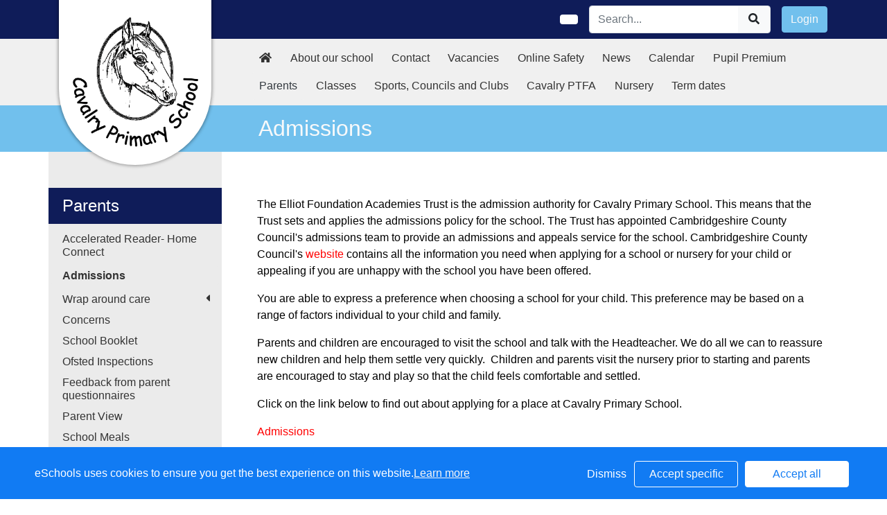

--- FILE ---
content_type: text/html; charset=UTF-8
request_url: https://www.cavalry.cambs.sch.uk/web/admissions/229283
body_size: 20272
content:
<!DOCTYPE html>
<html>
<head>
    <title>Cavalry Primary School - Admissions</title>

    <meta charset="utf-8">
    <meta http-equiv="X-UA-Compatible" content="IE=edge">
    <meta name="viewport" content="width=device-width, initial-scale=1, maximum-scale=1, user-scalable=no">
    <meta name="description" content="Cavalry Primary School : March, Cambridgeshire">


    
        <meta property="twitter:card" content="summary_large_image">
        <meta property="twitter:domain" content="cavalry.cambs.sch.uk">
        <meta property="twitter:url" content="http://www.cavalry.cambs.sch.uk/web/admissions/229283">
        <meta name="twitter:title" content="Cavalry Primary School">
        <meta name="twitter:description" content="Admissions">
                    <meta name="twitter:image" content="https://eschoolscore.blob.core.windows.net/web/logos/fde2c21e0085e859603f08ed390c781f?sv=2018-11-09&amp;ss=b&amp;srt=o&amp;sp=r&amp;st=2017-02-23T00:00:00Z&amp;se=2026-01-26T19:09:07Z&amp;spr=https&amp;sig=SpLNiEiBSk8J0we1RcVm3HzVaEgXy9nXgXc9H0OgoXM%3D">
            <meta property="og:image" content="https://eschoolscore.blob.core.windows.net/web/logos/fde2c21e0085e859603f08ed390c781f?sv=2018-11-09&amp;ss=b&amp;srt=o&amp;sp=r&amp;st=2017-02-23T00:00:00Z&amp;se=2026-01-26T19:09:07Z&amp;spr=https&amp;sig=SpLNiEiBSk8J0we1RcVm3HzVaEgXy9nXgXc9H0OgoXM%3D">
        
        <meta property="og:url" content="http://www.cavalry.cambs.sch.uk/web/admissions/229283">
        <meta property="og:title" content="Cavalry Primary School">
        <meta property="og:description" content="Admissions">
        <meta property="og:type" content="website">




    <link href="https://fonts.googleapis.com/css?family=Handlee&display=swap" rel="stylesheet">
    <link rel="stylesheet" href="https://stackpath.bootstrapcdn.com/bootstrap/4.4.1/css/bootstrap.min.css" integrity="sha384-Vkoo8x4CGsO3+Hhxv8T/Q5PaXtkKtu6ug5TOeNV6gBiFeWPGFN9MuhOf23Q9Ifjh" crossorigin="anonymous">

    <link rel="stylesheet" href="https://cdnjs.cloudflare.com/ajax/libs/fullcalendar/4.2.0/core/main.min.css" integrity="sha256-Lfe6+s5LEek8iiZ31nXhcSez0nmOxP+3ssquHMR3Alo=" crossorigin="anonymous" />

    <link rel="stylesheet" href="https://cdnjs.cloudflare.com/ajax/libs/fullcalendar/4.2.0/bootstrap/main.min.css" integrity="sha256-auNBxJ+1OpvUJfYRsPihqLzJFUM9D3gpb8nOh5v0LiM=" crossorigin="anonymous" />

    <link rel="stylesheet" href="https://cdn.jsdelivr.net/jquery.sidr/2.2.1/stylesheets/jquery.sidr.dark.min.css">

    <link type="text/css" rel="stylesheet" href="/web/dynamic_styles/4" />

    
    <style type="text/css">
    .cookie-consent {
        background: #117bf3;
        color: white;
        position: fixed;
        bottom: 0;
        height: 75px;
        padding: 0 50px;
        z-index: 9999;
        font-family: 'Ubuntu', 'Arial', 'Calibri', sans-serif !important;
        font-weight: 100 !important;
        width: 100%;
        box-sizing: border-box;
    }
    .modal-open {
        overflow: hidden;
    }
    .modal#cookies_consent {
        position: fixed;
        top: 0;
        right: 0;
        bottom: 0;
        left: 0;
        z-index: 1050;
        display: none;
        overflow: hidden;
        -webkit-overflow-scrolling: touch;
        outline: 0;
        margin-left: 0 !important;
    }
    .modal#cookies_consent.fade .modal-dialog {
        -webkit-transition: -webkit-transform .3s ease-out;
        -o-transition:      -o-transform .3s ease-out;
        transition:         transform .3s ease-out;
        -webkit-transform: translate(0, -25%);
        -ms-transform: translate(0, -25%);
        -o-transform: translate(0, -25%);
        transform: translate(0, -25%);
        z-index:10000;
    }
    .modal#cookies_consent.in .modal-dialog {
        -webkit-transform: translate(0, 0);
        -ms-transform: translate(0, 0);
        -o-transform: translate(0, 0);
        transform: translate(0, 0);
    }
    .modal-open .modal#cookies_consent {
        overflow-x: hidden;
        overflow-y: auto;
    }
    #cookies_consent .modal-dialog {
        position: relative;
        width: auto;
        margin: 10px;
    }
    #cookies_consent .modal-content {
        position: relative;
        background-color: #fff;
        -webkit-background-clip: padding-box;
        background-clip: padding-box;
        border: 1px solid #999;
        border: 1px solid rgba(0, 0, 0, .2);
        border-radius: 6px;
        outline: 0;
        -webkit-box-shadow: 0 3px 9px rgba(0, 0, 0, .5);
        box-shadow: 0 3px 9px rgba(0, 0, 0, .5);
    }
    #cookies_consent .modal-backdrop {
        position: fixed;
        top: 0;
        right: 0;
        bottom: 0;
        left: 0;
        z-index: 1040;
        background-color: #000;
    }
    #cookies_consent .modal-backdrop.fade {
        filter: alpha(opacity=0);
        opacity: 0;
    }
    #cookies_consent .modal-backdrop.in {
        filter: alpha(opacity=50);
        opacity: .5;
    }
    #cookies_consent .modal-header {
        padding: 15px;
        border-bottom: 1px solid #e5e5e5;
    }
    #cookies_consent .modal-header .close {
        /*margin-top: -2px;*/
    }
    #cookies_consent .modal-title {
        /*margin: 0;*/
        /*line-height: 1.42857143;*/
    }
    #cookies_consent .modal-body {
        position: relative;
        padding: 15px;
    }
    #cookies_consent .modal-footer {
        /*padding: 15px;*/
        text-align: right;
        /*border-top: 1px solid #e5e5e5;*/
    }
    #cookies_consent .modal-footer .btn + .btn {
        margin-bottom: 0;
        margin-left: 5px;
    }
    #cookies_consent .modal-footer .btn-group .btn + .btn {
        margin-left: -1px;
    }
    #cookies_consent .modal-footer .btn-block + .btn-block {
        margin-left: 0;
    }
    #cookies_consent .modal-scrollbar-measure {
        position: absolute;
        top: -9999px;
        width: 50px;
        height: 50px;
        overflow: scroll;
    }
    @media (min-width: 768px) {
        #cookies_consent .modal-dialog {
            width: 600px;
            margin: 30px auto;
        }
        #cookies_consent .modal-content {
            -webkit-box-shadow: 0 5px 15px rgba(0, 0, 0, .5);
            box-shadow: 0 5px 15px rgba(0, 0, 0, .5);
        }
        #cookies_consent .modal-sm {
            width: 300px;
        }
    }
    @media (min-width: 992px) {
        #cookies_consent .modal-lg {
            width: 900px;
        }
    }

    .website .cookie-consent, .empty .cookie-consent, .v3 .cookie-consent {
        width: 100%;
    }

    .website .modal#cookies_consent, .empty .modal#cookies_consent, .v3 .modal#cookies_consent {
        width: 100%;
    }

    .modal#cookies_consent {
        width: 100%;
        z-index:10000000000;
        background: transparent !important;
        text-align: left;
    }

    .cookie-consent span {
        color: white;
        line-height: 75px;
        font-size: 16px;
        font-family: 'Ubuntu', 'Arial', 'Calibri', sans-serif !important;
        font-weight: 100 !important;
    }

    .cookie-consent span a {
        color: #f7f7f7;
        text-decoration: underline;
    }

    .modal#cookies_consent .modal-footer {
        /*padding: 19px 20px 20px;*/
        /*margin-top: 0;*/
        text-align: right;
        /*border-top: 1px solid #e5e5e5;*/
    }

    .website .modal#cookies_consent .modal-footer, .empty .modal#cookies_consent .modal-footer {
        margin-top: 15px;
    }
    .cookie-consent .pull-right a.btn {
        /*border-radius: 2px;*/
        width: 150px;
        /*height: 31px;*/
        margin: 20px 5px;
        line-height: 1.5 !important;
        /*padding: 0;*/
        /*text-transform: none;*/
        /*font-size: 14px;*/
        /*font-weight: 300;*/
    }
    .cookie-consent .pull-right a.btn-success {
        background-color: white;
        color: #117bf3;
        border: 1px solid #fff !important;
    }

    .modal#cookies_consent p {
        margin: 20px 0 10px 0;
        font-size: 14px;
        color: #333;
    }

    .modal#cookies_consent h4 {
        font-size: 18px;
        font-weight: normal;
    }

    .modal#cookies_consent .modal-dialog, .empty .modal#cookies_consent .modal-dialog {
        width: 900px;
    }

    #cookies_consent .modal-body .modal-main {
        width: calc(100% - 185px);
    }

    .website #cookies_consent .modal-body .modal-main, .empty #cookies_consent .modal-body .modal-main, .v3 #cookies_consent .modal-body .modal-main {
        width: calc(100% - 163px);
    }

    .cookie-consent .pull-right a.btn-edit {
        background-color:#117bf3;
        color: white;
        border: 1px solid white !important;
    }

    .cookie-consent .pull-right a.btn-decline {
        color: white;
        width: 70px;
        background: transparent;
        border: none !important;
    }

    .modal#cookies_consent {
        font-family: 'Ubuntu', 'Arial', 'Calibri', sans-serif;
        background: rgba(0,0,0,0.6);
    }

    .modal#cookies_consent .modal-header .fa-times {
        /*color: white;*/
        /*font-size: 30px;*/
        /*position: relative;*/
    }


    .modal#cookies_consent button strong {
        font-weight: 400;
        text-transform: none;
    }

    .modal#cookies_consent p {
        font-weight: 300;
    }

    #cookies_consent .modal-header.bg-eschools-blue button {
        opacity: 1;
    }

    #cookies_consent .modal-header .close {
        margin-top: -11px;
    }

    #cookies_consent .modal-header .close {
        background: transparent;
    }

    .website #cookies_consent .modal-header .close, .empty #cookies_consent .modal-header .close {
        margin-top: -4px;
    }

    div.modal#cookies_consent .modal-header {
        background: #3A709D;
        color: white;
        padding: 10px 15px 10px 20px;
    }

    /*#cookies_consent .modal-body.cookie-options h4 {*/
    /*    font-weight: 500;*/
    /*    font-family: 'Ubuntu', 'Arial', 'Calibri', sans-serif;*/
    /*    margin: 0;*/
    /*    display: inline-block;*/
    /*}*/

    #cookies_consent .modal-body.cookie-options h4, .modal-body.cookie-options li {
        color: #333 !important;
    }

    #cookies_consent .modal-footer.bg-eschools-blue-0_2 {
        background-color: rgba(58,112,157,0.2);
    }

    #cookies_consent h4.modal-title {
        font-family: 'Ubuntu', 'Arial', 'Calibri', sans-serif;
        font-weight: 500;
        color: white !important;
        margin: 0;
    }

    .cookie-consent .pull-right a.btn {
        background-image: none;
    }

    #cookies_consent .modal-sidebar {
        width: 158px;
        float: left;
        background: #e6e6e6;
        position: relative;
        z-index: 10000000;
    }

    #cookies_consent .modal-sidebar .tab {
        height: 60px;
        border-bottom: 1px solid #333;
        padding: 0 10px;
    }

    #cookies_consent .modal-sidebar .tab h5 {
        color: #666 !important;
        font-size: 14px;
        font-family: 'Ubuntu', 'Arial', 'Calibri', sans-serif;
        font-weight: 500;
        display: inline-block;
        line-height: 20px;
        margin: 0 0 0 10px;
        position: absolute;
        width: 111px;
        padding: 10px 0px;
    }

    #cookies_consent .modal-sidebar .tab.active h5 {
        color: #333;
    }

    #cookies_consent .modal-sidebar .tab.active {
        background: white;
    }


    #cookies_consent .modal-body.cookie-options {
        padding: 0;
        height: 360px;
    }

    .website #cookies_consent .modal-body.cookie-options, .empty #cookies_consent .modal-body.cookie-options {
        height: 345px;
    }


    #cookies_consent .modal-sidebar .fa,
    #cookies_consent .modal-sidebar svg {
        position: relative;
        top: 10px;
        color: #3A709D;
    }

    #cookies_consent .modal-body .modal-main {
        padding: 10px;
        float: right;
    }

    #cookies_consent .modal-main .text {
        display: none;
    }

    #cookies_consent .modal-main .text.active {
        display: block;
    }

    #cookies_consent .modal-main span.green {
        display: inline-block;
        color: #09a501;
        font-weight: bold;
        float: right;
        margin-right: 20px;
    }


    .btn-toggle {
        margin: 0 4rem;
        padding: 0;
        position: relative;
        border: none;
        height: 1.5rem;
        width: 3rem;
        border-radius: 1.5rem;
        color: #6b7381;
        background: #bdc1c8;
    }
    .btn-toggle:focus,
    .btn-toggle.focus,
    .btn-toggle:focus.active,
    .btn-toggle.focus.active {
        outline: none;
    }
    .btn-toggle:before,
    .btn-toggle:after {
        line-height: 1.5rem;
        width: 4rem;
        text-align: center;
        font-weight: 600;
        font-size: 0.75rem;
        text-transform: uppercase;
        letter-spacing: 2px;
        position: absolute;
        bottom: 0;
        transition: opacity 0.25s;
    }
    .btn-toggle:before {
        content: "Off";
        left: -4rem;
    }
    .btn-toggle:after {
        content: "On";
        right: -4rem;
        opacity: 0.5;
    }
    .btn-toggle > .handle {
        position: absolute;
        top: 0.1875rem;
        left: 0.1875rem;
        width: 1.125rem;
        height: 1.125rem;
        border-radius: 1.125rem;
        background: #fff;
        transition: left 0.25s;
    }
    .btn-toggle.active {
        transition: background-color 0.25s;
    }
    .btn-toggle.active > .handle {
        left: 1.6875rem;
        transition: left 0.25s;
    }
    .btn-toggle.active:before {
        opacity: 0.5;
    }
    .btn-toggle.active:after {
        opacity: 1;
    }
    .btn-toggle.btn-sm:before,
    .btn-toggle.btn-sm:after {
        line-height: -0.5rem;
        color: #fff;
        letter-spacing: 0.75px;
        left: 0.4125rem;
        width: 2.325rem;
    }
    .btn-toggle.btn-sm:before {
        text-align: right;
    }
    .btn-toggle.btn-sm:after {
        text-align: left;
        opacity: 0;
    }
    .btn-toggle.btn-sm.active:before {
        opacity: 0;
    }
    .btn-toggle.btn-sm.active:after {
        opacity: 1;
    }
    .btn-toggle.btn-xs:before,
    .btn-toggle.btn-xs:after {
        display: none;
    }
    .btn-toggle:before,
    .btn-toggle:after {
        color: #6b7381;
    }
    .btn-toggle.active {
        background-color: #60B85C !important;
    }
    .btn-toggle.btn-lg {
        margin: 0 5rem;
        padding: 0;
        position: relative;
        border: none;
        height: 25px;
        width: 50px;
        border-radius: 2.5rem;
    }
    .btn-toggle.btn-lg:focus,
    .btn-toggle.btn-lg.focus,
    .btn-toggle.btn-lg:focus.active,
    .btn-toggle.btn-lg.focus.active {
        outline: none;
    }
    .btn-toggle.btn-lg:before,
    .btn-toggle.btn-lg:after {
        line-height: 2.5rem;
        width: 5rem;
        text-align: center;
        font-weight: 600;
        font-size: 11px;
        text-transform: uppercase;
        letter-spacing: 2px;
        position: absolute;
        bottom: 0;
        transition: opacity 0.25s;
        top: -7px;
    }
    .website .btn-toggle.btn-lg:before, .empty .btn-toggle.btn-lg:before,
    .website .btn-toggle.btn-lg:after, .empty .btn-toggle.btn-lg:after {
        top: 0;
    }

    .btn-toggle.btn-lg:before {
        content: "Off";
        left: -70px;
    }
    .btn-toggle.btn-lg:after {
        content: "On";
        right: -70px;
        opacity: 0.5;
    }
    .btn-toggle.btn-lg > .handle {
        position: absolute;
        top: 3px;
        left: 0.3125rem;
        width: 18.75px;
        height: 18.75px;
        border-radius: 1.875rem;
        background: #fff;
        transition: left 0.25s;
    }
    .btn-toggle.btn-lg.active {
        transition: background-color 0.25s;
    }
    .btn-toggle.btn-lg.active > .handle {
        left: 25px;
        transition: left 0.25s;
    }
    .btn-toggle.btn-lg.active:before {
        opacity: 0.5;
    }
    .btn-toggle.btn-lg.active:after {
        opacity: 1;
    }
    .btn-toggle.btn-lg.btn-sm:before,
    .btn-toggle.btn-lg.btn-sm:after {
        line-height: 0.5rem;
        color: #fff;
        letter-spacing: 0.75px;
        left: 0.6875rem;
        width: 3.875rem;
    }
    .btn-toggle.btn-lg.btn-sm:before {
        text-align: right;
    }
    .btn-toggle.btn-lg.btn-sm:after {
        text-align: left;
        opacity: 0;
    }
    .btn-toggle.btn-lg.btn-sm.active:before {
        opacity: 0;
    }
    .btn-toggle.btn-lg.btn-sm.active:after {
        opacity: 1;
    }
    .btn-toggle.btn-lg.btn-xs:before,
    .btn-toggle.btn-lg.btn-xs:after {
        display: none;
    }
    .btn-toggle.btn-sm {
        margin: 0 0.5rem;
        padding: 0;
        position: relative;
        border: none;
        height: 1.5rem;
        width: 3rem;
        border-radius: 1.5rem;
    }
    .btn-toggle.btn-sm:focus,
    .btn-toggle.btn-sm.focus,
    .btn-toggle.btn-sm:focus.active,
    .btn-toggle.btn-sm.focus.active {
        outline: none;
    }
    .btn-toggle.btn-sm:before,
    .btn-toggle.btn-sm:after {
        line-height: 1.5rem;
        width: 0.5rem;
        text-align: center;
        font-weight: 600;
        font-size: 0.55rem;
        text-transform: uppercase;
        letter-spacing: 2px;
        position: absolute;
        bottom: 0;
        transition: opacity 0.25s;
    }
    .btn-toggle.btn-sm:before {
        content: "Off";
        left: -0.5rem;
    }
    .btn-toggle.btn-sm:after {
        content: "On";
        right: -0.5rem;
        opacity: 0.5;
    }
    .btn-toggle.btn-sm > .handle {
        position: absolute;
        top: 0.1875rem;
        left: 0.1875rem;
        width: 1.125rem;
        height: 1.125rem;
        border-radius: 1.125rem;
        background: #fff;
        transition: left 0.25s;
    }
    .btn-toggle.btn-sm.active {
        transition: background-color 0.25s;
    }
    .btn-toggle.btn-sm.active > .handle {
        left: 1.6875rem;
        transition: left 0.25s;
    }
    .btn-toggle.btn-sm.active:before {
        opacity: 0.5;
    }
    .btn-toggle.btn-sm.active:after {
        opacity: 1;
    }
    .btn-toggle.btn-sm.btn-sm:before,
    .btn-toggle.btn-sm.btn-sm:after {
        line-height: -0.5rem;
        color: #fff;
        letter-spacing: 0.75px;
        left: 0.4125rem;
        width: 2.325rem;
    }
    .btn-toggle.btn-sm.btn-sm:before {
        text-align: right;
    }
    .btn-toggle.btn-sm.btn-sm:after {
        text-align: left;
        opacity: 0;
    }
    .btn-toggle.btn-sm.btn-sm.active:before {
        opacity: 0;
    }
    .btn-toggle.btn-sm.btn-sm.active:after {
        opacity: 1;
    }
    .btn-toggle.btn-sm.btn-xs:before,
    .btn-toggle.btn-sm.btn-xs:after {
        display: none;
    }
    .btn-toggle.btn-xs {
        margin: 0 0;
        padding: 0;
        position: relative;
        border: none;
        height: 1rem;
        width: 2rem;
        border-radius: 1rem;
    }
    .btn-toggle.btn-xs:focus,
    .btn-toggle.btn-xs.focus,
    .btn-toggle.btn-xs:focus.active,
    .btn-toggle.btn-xs.focus.active {
        outline: none;
    }
    .btn-toggle.btn-xs:before,
    .btn-toggle.btn-xs:after {
        line-height: 1rem;
        width: 0;
        text-align: center;
        font-weight: 600;
        font-size: 0.75rem;
        text-transform: uppercase;
        letter-spacing: 2px;
        position: absolute;
        bottom: 0;
        transition: opacity 0.25s;
    }
    .btn-toggle.btn-xs:before {
        content: "Off";
        left: 0;
    }
    .btn-toggle.btn-xs:after {
        content: "On";
        right: 0;
        opacity: 0.5;
    }
    .btn-toggle.btn-xs > .handle {
        position: absolute;
        top: 0.125rem;
        left: 0.125rem;
        width: 0.75rem;
        height: 0.75rem;
        border-radius: 0.75rem;
        background: #fff;
        transition: left 0.25s;
    }
    .btn-toggle.btn-xs.active {
        transition: background-color 0.25s;
    }
    .btn-toggle.btn-xs.active > .handle {
        left: 1.125rem;
        transition: left 0.25s;
    }
    .btn-toggle.btn-xs.active:before {
        opacity: 0.5;
    }
    .btn-toggle.btn-xs.active:after {
        opacity: 1;
    }
    .btn-toggle.btn-xs.btn-sm:before,
    .btn-toggle.btn-xs.btn-sm:after {
        line-height: -1rem;
        color: #fff;
        letter-spacing: 0.75px;
        left: 0.275rem;
        width: 1.55rem;
    }
    .btn-toggle.btn-xs.btn-sm:before {
        text-align: right;
    }
    .btn-toggle.btn-xs.btn-sm:after {
        text-align: left;
        opacity: 0;
    }
    .btn-toggle.btn-xs.btn-sm.active:before {
        opacity: 0;
    }
    .btn-toggle.btn-xs.btn-sm.active:after {
        opacity: 1;
    }
    .btn-toggle.btn-xs.btn-xs:before,
    .btn-toggle.btn-xs.btn-xs:after {
        display: none;
    }
    .btn-toggle.btn-secondary {
        color: #6b7381;
        background: #bdc1c8;
    }
    .btn-toggle.btn-secondary:before,
    .btn-toggle.btn-secondary:after {
        color: #6b7381;
    }
    .btn-toggle.btn-secondary.active {
        background-color: #ff8300;
    }

    .ifJS {
        display: none;
    }

    .cookie-consent {
        display: none;
    }

    .no-cookies {
        font-weight: bold;
        color: #333;
        margin-bottom: 30px;
        display: block;
    }

    #cookies_consent .modal-content {
        background-color: white !important;
    }
    .modal#cookies_consent .cheeseburger {
        display: none;
    }
    #cookie-icon {
        display: none;
        background: url(/assets/img/cookies.svg) no-repeat center / 100%;
        position: relative;
        bottom: 20px;
        left: 20px;
        width: 30px;
        height: 30px;
        border-radius: 50%;
        cursor: pointer;
        z-index: 9998;
        margin-top: -30px;
    }
    body.body_primary_view #cookie-icon {
        position: fixed;
    }

    .website #cookie-icon {
        position: relative;
    }

    .pull-right {
        float: right !important;
    }
    .pull-left {
        float: left !important;
    }

    .empty .btn.btn-edit, .website .btn.btn-edit {
        line-height: 28px;
    }

    .modal.in#cookies_consent .modal-dialog {
        border-radius: 5px 5px 0 0;
    }

    .modal.in#cookies_consent .modal-dialog .modal-header {
        border-radius: 5px 5px 0 0;
    }

    @media only screen and (max-width: 1151px) {
        .cookie-consent {
            height: 100px;
        }

        .cookie-consent .pull-left, .cookie-consent .pull-right {
            width: 100%;
            text-align: center;
            height: 50px;
        }

        .cookie-consent .pull-right .btn {
            margin-top: 0 !important;
            margin-bottom: 0 !important;
        }

        .cookie-consent span {
            width: 100%;
            line-height: 50px;
        }

        .modal#cookies_consent {
            width: 100% !important;
            border-radius: 0;
        }

        .modal#cookies_consent .modal-dialog {
            width: 100% !important;
            margin: 0;
        }

        .modal#cookies_consent .modal-content {
            height: 100vh;
        }

        .modal#cookies_consent .modal-footer {
            position: absolute;
            bottom: 0;
            width: 100%;
            border-radius: 0;
        }

        .modal#cookies_consent .modal-content {
            border-radius: 0;
        }

        .modal#cookies_consent .modal-header {
            border-radius: 0 !important;
        }
    }

    @media only screen and (max-width: 767px) {
        .cookie-consent span {
            font-size: 14px;
            line-height: 20px;
        }

        #cookie-icon {
            /*display: none !important;*/
        }

        .cookie-consent {
            padding: 0 15px;
        }

        .cookie-consent .pull-left, .cookie-consent .pull-right {
            height: 50px;
            padding-top: 10px;
        }

        .cookie-consent .pull-right a.btn {
            font-size: 12px;
            width: 50px;
        }

        .cookie-consent .pull-right a.btn.btn-decline {
            width: 50px;
        }

        .cookie-consent .pull-right a.btn.btn-edit {
            width: 110px;
        }

        .cookie-consent .pull-right a.btn.btn-success {
            width: 90px;
        }
        #cookies_consent .modal-sidebar {
            display: none;
        }
        .website #cookies_consent .modal-body .modal-main, .empty #cookies_consent .modal-body .modal-main {
            width: 100%;
        }
        .modal#cookies_consent .cheeseburger {
            float: left;
            position: relative;
            top: 0;
            display: block;
        }
        .modal#cookies_consent .cheeseburger i {
            font-size: 24px;
        }
        .modal#cookies_consent .cheeseburger span {
            position: relative;
            top: -4px;
            right: -5px;
        }
        .modal#cookies_consent .modal-sidebar {
            position: absolute;
        }
        .modal#cookies_consent .modal-main span.green {
            float: left;
            margin: 10px 0;
            display: block;
            width: 100%;
        }
        .website #cookies_consent .modal-body .modal-main, .empty #cookies_consent .modal-body .modal-main, .v3 #cookies_consent .modal-body .modal-main {
            width: 100%;
        }
        #cookies_consent .btn:not(.non-responsive) > strong, #cookies_consent .btn:not(.non-responsive) > i {
            font-size: 14px;
        }
        #cookies_consent .btn:not(.non-responsive) > strong {
            padding-right: 5px;
        }
        #cookies_consent .btn:not(.non-responsive) > i {
            width: 20px;
        }
        .v3 #cookies_consent .green button {
            margin: 0;
        }

        .v3 #cookie-icon {
            bottom: 50px;
            right: 10px;
            left: auto;
        }
    }

    @media only screen and (max-width: 767px) {
        #cookies_consent .modal-main {
            width: 100% !important;
        }
        .modal#cookies_consent .cheeseburger {
            top: 0 !important;
        }
        .modal#cookies_consent .cheeseburger i {
            /*font-size: 30px !important;*/
        }

        .green .col-sm-5 button::before, .green .col-sm-5 button::after {
            display: none;
        }

        .green .col-sm-5 button {
            margin: 0 !important;
        }

        .green .col-sm-5 {
            padding: 0 !important;
        }

        /*.website .modal-header .close, .empty .modal-header .close {*/
          /*margin-top: -10px;*/
        /*}*/
    }

    @media only screen and (max-height:481px) {
        .modal#cookies_consent .modal-sidebar .tab {
            height: calc((100vh - 136px) / 6) !important;
        }
        .modal#cookies_consent .modal-sidebar .tab:last-child {
            border-bottom: none;
        }

    }

    @media only screen and (max-height: 736px) and (min-height:481px) {
        .modal#cookies_consent .modal-content {
            height: 498px !important;
        }
        .modal#cookies_consent .modal-sidebar .tab:last-child {
            border-bottom: none;
        }
    }

    #cookies_consent .btn:hover, input[type=submit]:hover {
        background:#bdc1c8;
    }


    .cheeseburger span {
        display: none;
    }
    .website .btn.btn-edit, .empty .btn.btn-edit, .v3 .btn.btn-edit {
        line-height: 28px !important;
    }

    .v3 #cookies_consent .modal-header .close {
        margin-top: 0;
    }


</style>
<script>
    var prefix = 'eSchools_';
    var company_name = 'eSchools';

    var landing_text = 'eSchools websites may request cookies to be set on your device. We use cookies to let us know when you visit our websites, how you interact with us and to enrich your user experience. The cookies differ depending on the information we track or use, please see further explanations of these below. You can adapt your cookie preferences, although please note that blocking some types of cookies may impact your experience on our websites and the services we are able to offer.';
    var analytical_text = 'These cookies collect information that is used to help us understand how our websites are being used, pinpoint potential improvements and monitor use of services. This analytical research is then used to enhance the user experience.';
    var advertising_text = 'Google tools (map, contact form and translate tool seen on our websites) are covered under advertising cookies. eSchools does not partner with advertisers and ad networks to display advertising on our Websites and/or to manage and serve advertising on other sites. The use of the video tool, specifically adding videos from YouTube and Vimeo will also add an advertising cookies.';
    var performance_text = '';
    var user_created_text = 'The platform and website content manager allows users to embed code which may potentially contain cookies. Please note that these tools are accessed by the school rather than a necessary requirement of eSchools, for example, if a user elects to use the embed tool, the embedded code may permit or require additional cookies or tracking technologies to be employed. As we are unable to control these cookies, by default user embedded content is disabled.';


    var cookie_expiration = new Date();

    if(cookie_expiration.getMonth() > 7)
    {
        cookie_expiration = new Date((cookie_expiration.getFullYear() + 1) + '-08-31T23:59:59');
    } else {
        cookie_expiration = new Date(cookie_expiration.getFullYear() + '-08-31T23:59:59');
    }

    var if_not_advertising_cookies = [prefix + 'essential_only', prefix + 'agree', prefix + 'advertising', 'OTZ', 'S', '1P_JAR', 'APISID', 'SSID', 'NID', 'PREF', '_drt_', 'SID', 'SAPISID', 'id', 'HSID', 'SIDCC', 'IDE', '_psegs', 'permutive_id', 'permutive_session', 'PREF', 'VISITOR_INFO1_LIVE', 'YS', 'vuid', 'player', '__gads', '_ceg.s', '_ceg.u', 'continuous_play_v3', '__qca', '_uetsid', 'SEARCH_SAMESITE', 'OGPC', 'CONSENT'];
    var if_not_analytical_cookies = [prefix + 'essential_only', prefix + 'agree', prefix + 'analytical', '_gat', '_gid', '_ga', 'AMP_TOKEN', 'CONSENT', 'NID', 'rc::c'];
    var if_not_performance_cookies = [];

    var cookie_categories = [prefix + 'agree', prefix + 'analytical', prefix + 'advertising', prefix + 'essential_only', prefix + 'user_created', prefix + 'performance'];

    var cookie_html = '' +
        '<a class="open-cookie-modal">' +
        '<div id="cookie-icon"></div>' +
        '</a><' +
        'div class="cookie-consent">' +
        '<div class="pull-left">' +
        '<span>eSchools uses cookies to ensure you get the best experience on this website.<a href="https://www.eschools.co.uk/policies" target="_blank">Learn more</a></span>' +
        '</div>' +
        '<div class="pull-right">' +
        '<a class="btn btn-link btn-decline" role="button">Dismiss</a>' +
        '<a class="btn btn-outline-light text-light btn-edit text-nowrap" role="button">Accept specific</a>' +
        '<a class="btn btn-outline-light btn-success" role="button">Accept all</a>' +
        '</div>' +
        '</div>' +
        '' +
        '<div class="modal fade in" id="cookies_consent" tabindex="-1" role="dialog" aria-labelledby="exampleModalLabel" style="display: none;">' +
        '<div class="modal-dialog modal-lg modal-xl" role="document">' +
        '<div class="modal-content">' +
        '<div class="modal-header">' +
        '<h4 class="modal-title text-light">Edit cookie options</h4>' +
        '</div>' +
        '' +
        '<div class="modal-body cookie-options">' +
        '<div class="modal-sidebar">' +
        '<div class="tab active" id="landing">' +
        '<i class="fa fas fa-info-circle"></i>' +
        '<h5>How <span class="company_name"></span> Uses Cookies</h5>' +
        '</div>' +
        '' +
        '<div class="tab" id="essential">' +
        '<i class="fa fas fa-check-circle"></i>' +
        '<h5>Essential Website Cookies</h5>' +
        '</div>' +
        '' +
        '<div class="tab" id="analytical">' +
        '<i class="fa fas fa-pie-chart fa-chart-pie"></i>' +
        '<h5>Analytical Cookies</h5>' +
        '</div>' +
        '' +
        '<div class="tab" id="advertising">' +
        '<i class="fa fas fa-video-camera fa-video"></i>' +
        '<h5>Advertising Cookies</h5>' +
        '</div>' +
        '' +
        '<div class="tab" id="user_created">' +
        '<i class="fa fas fa-user"></i>' +
        '<h5>User Embedded Cookies</h5>' +
        '</div>' +
        '' +
        '<div class="tab" id="landing">' +
        '<a href="https://www.eschools.co.uk/policies" target="_blank">' +
        '<i class="fa fas fa-file"></i>' +
        '<h5>Policies &amp; Accessibility</h5>' +
        '</a>' +
        '</div>' +
        '' +
        '</div>' +
        '<div class="modal-main">' +
        '<div class="landing-text text active">' +
        '<h4>How <span class="company_name"></span> Uses Cookies</h4>' +
        '<p id="landing-text"></p>' +
        '</div>' +
        '<div class="essential-text text">' +
        '<h4>Essential Website Cookies</h4>' +
        '<span class="green">Always Active</span>' +
        '<p id="essential-text">These cookies are strictly necessary to provide you with services available through our websites and to use some of its features, such as access to secure areas. Because these cookies are strictly necessary to deliver the websites, you cannot refuse them without impacting how our websites function. You can block or delete them by changing your browser settings, however please note that you will not be able to log in if you refuse these cookies.</p>' +
        '</div>' +
        '<div class="analytical-text text">' +
        '<h4>Analytical Website Cookies</h4>' +
        '<span class="green">' +
        '<span class="col-sm-5">' +
        '<button type="button" class="btn btn-lg btn-toggle" value="0" id="analytical-cookies"><span class="handle"></span></button>' +
        '</span>' +
        '</span>' +
        '<p id="analytical-text"></p>' +
        '</div>' +
        '<div class="advertising-text text">' +
        '<h4>Advertising Website Cookies</h4>' +
        '<span class="green">' +
        '<span class="col-sm-5">' +
        '<button type="button" class="btn btn-lg btn-toggle" value="0" id="advertising-cookies"><span class="handle"></span></button>' +
        '</span>' +
        '</span>' +
        '<p id="advertising-text"></p>' +
        '</div>' +
        '<div class="user_created-text text">' +
        '<h4>User Embedded Cookies</h4>' +
        '<span class="green">' +
        '<span class="col-sm-5">' +
        '<button type="button" class="btn btn-lg btn-toggle" value="0" id="user_created-cookies"><span class="handle"></span></button>' +
        '</span>' +
        '</span>' +
        '<p id="user_created-text"></p>' +
        '</div>' +
        '</div>' +
        '</div>' +
        '' +
        '<div class="modal-footer bg-eschools-blue-0_2">' +
        '<button type="button" class="cheeseburger mb-0 btn btn-default btn-light text-uppercase"><i class="fa fa-fw fas fa-bars"></i></button>' +
        '<button type="button" class="btn btn-default btn-light text-uppercase btn-modal-close" data-dismiss="modal"><i class="fa fa-fw fas fa-times"></i> <strong>Close</strong></button>' +
        '<button type="button" class="btn btn-success text-uppercase save_cookies_options"><i class="fa fa-fw fas fa-check"></i> <strong>Save</strong></button>' +
        '</div>' +
        '</div>' +
        '</div>' +
        '</div>';

    document.addEventListener('DOMContentLoaded', function() {

        var cookie_exists = false;
        $('body').append(cookie_html);

        $('.cookie-consent').show();

        $.each(document.cookie.split(/; */), function()  {
            var cookie = this.split('=')[0];
            if($.inArray(cookie, cookie_categories) > -1) {
                $('.cookie-consent').remove();
                $('#cookie-icon').show();
                cookie_exists = true;
            }
        });

        if (document.cookie.indexOf("eSchools_advertising") == -1 && document.cookie.indexOf("eSchools_agree") == -1) {
            $('iframe').remove();
        }


        $('.ifJS').show();

        if(cookie_exists) {
            deleteDisallowedCookies();
        } else {
            deleteNonEssentialCookies();
        }

        $('#cookie-icon').show();

        $('.modal#cookies_consent .cheeseburger').click(function() {
            $('.modal#cookies_consent .modal-sidebar').toggle();
        });


        if ($(window).width() < 767) {
            $('.modal-sidebar .tab').click(function() {
                $('.modal#cookies_consent .modal-sidebar').hide();
            });
        }

        $('span.green button').click(function() {
            $(this).toggleClass('active');
            $(this).attr('value', $(this).hasClass('active') ? 1 : 0);
        });

        $('.company_name').text(company_name);
        $('#landing-text').text(landing_text);
        $('#analytical-text').text(analytical_text);
        $('#advertising-text').text(advertising_text);
        $('#performance-text').text(performance_text);
        $('#user_created-text').text(user_created_text);




        $(document).on('click', '.search_results .cookie-consent .btn-success', function() {
            document.cookie = prefix + "agree=; expires=" + cookie_expiration + "; path=/";
            document.cookie = prefix + "user_created=''; expires=" + cookie_expiration + "; path=/";
            $('.cookie-consent').remove();
            $('#cookie-icon').show();
        });

        $(document).on('click', 'body:not(.search_results) .cookie-consent .btn-success', function() {
            document.cookie = prefix + "agree=; expires=" + cookie_expiration + "; path=/";
            document.cookie = prefix + "user_created=''; expires=" + cookie_expiration + "; path=/";
            location.reload();
            return false;
        });

        $(document).on('click', '.cookie-consent .btn-decline', function() {
            $('.cookie-consent').remove();
            $('#cookie-icon').show();
        });

        $(document).on('click', '.cookie-consent .pull-right a.btn-edit', function() {
            $('.cookie-consent').hide();
            $('.modal#cookies_consent').modal('show');
            checkCookies();
            $('#cookie-icon').hide();
        });

        $(document).on('click', 'a.open-cookie-modal', function() {
            $('.cookie-consent').hide();
            $('.modal#cookies_consent').modal('show');
            checkCookies();
            $('#cookie-icon').hide();
        });

        $(document).on('click', '#cookies_consent .btn-modal-close, #cookies_consent .fa-times', function() {
            $(this).closest('.modal').modal('hide');
            $('.cookie-consent').show();
            $('#cookie-icon').show();
        });

        $(document).on('hidden.bs.modal', function () {
            $(this).closest('.modal').modal('hide');
            $('.cookie-consent').show();
            $('#cookie-icon').show();
        });

        var analytical = 0;
        var advertising = 0;
        var eschools_performance = 0;
        var user_created = 0;


        function checkCookies() {
            if (document.cookie.indexOf(prefix + "analytical") >= 0) {
                analytical = 1;
            } else {
            }

            if (document.cookie.indexOf(prefix + "advertising") >= 0) {
                advertising = 1;
            }

            if (document.cookie.indexOf(prefix + "performance") >= 0) {
                eschools_performance = 1;
            }

            if (document.cookie.indexOf(prefix + "user_created") >= 0) {
                user_created = 1;
            }

            if (document.cookie.indexOf(prefix + "agree") >= 0) {
                analytical = 1;
                advertising = 1;
                eschools_performance = 1;
                user_created = 1;
            }

            $('span.green #advertising-cookies').attr('value', advertising);
            $('span.green #analytical-cookies').attr('value', analytical);
            $('span.green #performance-cookies').attr('value', eschools_performance);
            $('span.green #user_created-cookies').attr('value', user_created);
        }

        $(document).on('click', '.modal-sidebar .tab', function() {

            $('.modal-sidebar .tab').removeClass('active');  // Remove the active state of all tabs
            $('.modal-main .text').hide(); // Hide the content of main text
            var clicked = $(this).attr('id'); // Find the ID of the clicked tab
            $('#'+clicked).addClass('active'); // Add active state to that tab
            $('.'+clicked+'-text').show(); // Show the content of the main text

            analytical = $('span.green button#analytical-cookies').val();
            advertising = $('span.green button#advertising-cookies').val();
            eschools_performance = $('span.green button#performance-cookies').val();
            user_created = $('span.green button#user_created-cookies').val();

            $('span.green button#advertising-cookies').attr('value', advertising);
            $('span.green button#analytical-cookies').attr('value', analytical);
            $('span.green button#performance-cookies').attr('value', eschools_performance);
            $('span.green button#user_created-cookies').attr('value', user_created);

            if (advertising == 0) {
                $('span.green button#advertising-cookies').removeClass('active');
            } else {
                $('span.green button#advertising-cookies').addClass('active');
            }

            if (analytical == 0) {
                $('span.green button#analytical-cookies').removeClass('active');
            } else {
                $('span.green button#analytical-cookies').addClass('active');
            }

            if (eschools_performance == 0) {
                $('span.green button#performance-cookies').removeClass('active');
            } else {
                $('span.green button#performance-cookies').addClass('active');
            }

            if (user_created == 0) {
                $('span.green button#user_created-cookies').removeClass('active');
            } else {
                $('span.green button#user_created-cookies').addClass('active');
            }
        });

        $(document).on('click', '#cookies_consent .save_cookies_options', function() {

            analytical = $('span.green button#analytical-cookies').val();
            advertising = $('span.green button#advertising-cookies').val();
            eschools_performance = $('span.green button#performance-cookies').val();
            user_created = $('span.green button#user_created-cookies').val();

            if (analytical == 1) {
                document.cookie = prefix + 'analytical=;expires=' + cookie_expiration + 'path=/';

            } else {
                $.each( if_not_analytical_cookies, function(i, val) {
                    document.cookie = val + '=;expires=Thu, 01 Jan 1970 00:00:01 GMT; path=/';
                });
            }

            if (advertising == 1) {
                document.cookie = prefix + 'advertising=;expires=' + cookie_expiration + 'path=/';
                document.cookie = prefix + 'essential_only=;expires=Thu, 01 Jan 1970 00:00:01 GMT; path=/';
            } else {
                $.each( if_not_advertising_cookies, function(i, val) {
                    document.cookie = val + '=;expires=Thu, 01 Jan 1970 00:00:01 GMT; path=/';
                });
            }

            if (eschools_performance == 1) {
                document.cookie = prefix + 'performance=;expires=' + cookie_expiration + 'path=/';
                document.cookie = prefix + 'essential_only=;expires=Thu, 01 Jan 1970 00:00:01 GMT; path=/';
            } else {
                $.each( if_not_performance_cookies, function(i, val) {
                    document.cookie = val + '=;expires=Thu, 01 Jan 1970 00:00:01 GMT; path=/';
                });
            }

            if (user_created == 1) {
                document.cookie = prefix + 'user_created=;expires=' + cookie_expiration + 'path=/';
                document.cookie = prefix + 'essential_only=;expires=Thu, 01 Jan 1970 00:00:01 GMT; path=/';
            } else {
                document.cookie = prefix + 'user_created=;expires=Thu, 01 Jan 1970 00:00:01 GMT; path=/';
                document.cookie = prefix + 'agree=;expires=Thu, 01 Jan 1970 00:00:01 GMT; path=/';

            }

            if (user_created == 0 && advertising == 0 && analytical == 0) {
                document.cookie = prefix + 'essential_only=;expires=' + cookie_expiration + 'path=/';
                document.cookie = prefix + 'agree=;expires=Thu, 01 Jan 1970 00:00:01 GMT; path=/';
                document.cookie = prefix + 'user_created=;expires=Thu, 01 Jan 1970 00:00:01 GMT; path=/';
                document.cookie = prefix + 'advertising=;expires=Thu, 01 Jan 1970 00:00:01 GMT; path=/';
                document.cookie = prefix + 'analytical=;expires=Thu, 01 Jan 1970 00:00:01 GMT; path=/';
            }

            $(this).closest('.modal').modal('hide');

            location.reload();
        });

        function deleteDisallowedCookies() {

            var splitted = document.cookie.split(/; */);

            var ag = false;

            $.each(splitted, function(i, e)  {
                var cookie = e.split('=')[0];
                if($.inArray(cookie, cookie_categories) >= 0) {
                    if (e.indexOf(prefix + "agree") >= 0) {
                        e = prefix + 'agree=;expires=' + cookie_expiration + 'path=/';
                        e = prefix + 'essential_only=;expires=Thu, 01 Jan 1970 00:00:01 GMT; path=/';
                        ag = true;
                    } else {
                        if (e.indexOf(prefix + "analytical") >= 0) {
                            e = prefix + 'analytical=;expires=' + cookie_expiration + 'path=/';
                            e = prefix + 'essential_only=;expires=Thu, 01 Jan 1970 00:00:01 GMT; path=/';
                        } else {
                            $.each( if_not_analytical_cookies, function(i, val) {
                                e = val + '=;expires=Thu, 01 Jan 1970 00:00:01 GMT; path=/';
                            });
                        }

                        if (e.indexOf(prefix + "advertising") >= 0) {
                            e = prefix + 'advertising=;expires=' + cookie_expiration + 'path=/';
                            e = prefix + 'essential_only=;expires=Thu, 01 Jan 1970 00:00:01 GMT; path=/';
                        } else {
                            $.each( if_not_advertising_cookies, function(i, val) {
                                e = val + '=;expires=Thu, 01 Jan 1970 00:00:01 GMT; path=/';
                            });
                        }

                        if (e.indexOf(prefix + "performance") >= 0) {
                            e = prefix + 'performance=;expires=' + cookie_expiration + 'path=/';
                            e = prefix + 'essential_only=;expires=Thu, 01 Jan 1970 00:00:01 GMT; path=/';
                        } else {
                            $.each( if_not_performance_cookies, function(i, val) {
                                e = val + '=;expires=Thu, 01 Jan 1970 00:00:01 GMT; path=/';
                            });
                        }

                        if (e.indexOf(prefix + "user_created") >= 0) {
                            e = prefix + 'user_created=;expires=' + cookie_expiration + 'path=/';
                            e = prefix + 'essential_only=;expires=Thu, 01 Jan 1970 00:00:01 GMT; path=/';

                        } else {
                            e = prefix + 'user_created=;expires=Thu, 01 Jan 1970 00:00:01 GMT; path=/';
                            e = prefix + 'agree=;expires=Thu, 01 Jan 1970 00:00:01 GMT; path=/';
                        }
                    }

                } else {
                    e = prefix + 'essential_only=;expires=' + cookie_expiration + 'path=/';
                    e = prefix + 'agree=;expires=Thu, 01 Jan 1970 00:00:01 GMT; path=/';
                    e = prefix + 'analytical=;expires=Thu, 01 Jan 1970 00:00:01 GMT; path=/';
                    e = prefix + 'advertising=;expires=Thu, 01 Jan 1970 00:00:01 GMT; path=/';
                    e = prefix + 'user_created=;expires=Thu, 01 Jan 1970 00:00:01 GMT; path=/';
                    e = prefix + 'performance=;expires=Thu, 01 Jan 1970 00:00:01 GMT; path=/';
                }
            });
            if ((document.cookie.indexOf(prefix + "user_created") < 0 || document.cookie.indexOf(prefix + "analytical") < 0 || document.cookie.indexOf(prefix + "advertising") < 0) && ag == false){
                document.cookie = prefix + 'agree=;expires=Thu, 01 Jan 1970 00:00:01 GMT; path=/';
            }
        }

        function deleteNonEssentialCookies() {
            $.each( if_not_analytical_cookies, function(i, val) {
                document.cookie = val + '=;expires=Thu, 01 Jan 1970 00:00:01 GMT; path=/';
            });
            $.each( if_not_advertising_cookies, function(i, val) {
                document.cookie = val + '=;expires=Thu, 01 Jan 1970 00:00:01 GMT; path=/';
            });
            $.each( if_not_performance_cookies, function(i, val) {
                document.cookie = val + '=;expires=Thu, 01 Jan 1970 00:00:01 GMT; path=/';
            });
            document.cookie = prefix + 'agree=;expires=Thu, 01 Jan 1970 00:00:01 GMT; path=/';
            document.cookie = prefix + 'analytical=;expires=Thu, 01 Jan 1970 00:00:01 GMT; path=/';
            document.cookie = prefix + 'advertising=;expires=Thu, 01 Jan 1970 00:00:01 GMT; path=/';
            document.cookie = prefix + 'user_created=;expires=Thu, 01 Jan 1970 00:00:01 GMT; path=/';
            document.cookie = prefix + 'essential_only=;expires=Thu, 01 Jan 1970 00:00:01 GMT; path=/';
            document.cookie = prefix + 'performance=;expires=Thu, 01 Jan 1970 00:00:01 GMT; path=/';
        }





    });


</script>
</head>

<body class="   pb-0">

<div id="fb-root"></div>
<script async defer crossorigin="anonymous" src="https://connect.facebook.net/en_GB/sdk.js#xfbml=1&version=v15.0" nonce="Dbo7zqru"></script>

                
<div class="container-fluid px-0 position-relative login-header">
    <div class="container px-0">
        <nav class="navbar navbar-expand-lg navbar-dark" style="z-index: 1; background-color: transparent;">
            <a class="navbar-brand invisible" href="#">Never expand</a>

                        <a class="navbar-brand school-logo d-flex align-items-center mr-auto   rounded-pill " href="/">
    <img src="/core/passwords/read_logo/fde2c21e0085e859603f08ed390c781f" class="img-fluid m-auto d-block h-95 h-md-85" />
</a>

            <a class="navbar-toggler" id="responsive-menu-button" href="#sidr-main">
                <span class="navbar-toggler-icon">
                    <i class="fas fa-bars fa-fw fa-lg"></i>
                    <i class="fas fa-times d-none fa-fw fa-lg"></i>
                </span>
            </a>

            <div class="collapse navbar-collapse">
                <ul class="navbar-nav mr-auto"></ul>

                                    <div id="google_translate_element" class="mr-3 btn btn-default bg-white"></div>

                                <form class="form-inline mr-3 mb-0" action="/web/search" method="post" role="form" xmlns="http://www.w3.org/1999/html">
    <div class="input-group border rounded overflow-hidden w-100">
        <input class="form-control border-0 rounded-0" type="search" name="inputSearch" autocomplete="off" placeholder="Search..." aria-label="Search">
        <div class="input-group-append">
            <button class="btn btn-light rounded-0" type="submit"><i class="fas fa-fw fa-search"></i></button>
        </div>
    </div>
</form>
                                                        
    <div class="form-inline">
        <a class="btn eschools-login-button btn-block" href="https://cavalry.eschools.co.uk/login">
                        Login
        </a>
    </div>

                            </div>
        </nav>
    </div>
</div>

<div class="container-fluid px-0 position-relative sitenavigation">
    <div class="container px-md-0">
        <div class="row mx-0 justify-content-end">
            <div class="col-md-9 px-0 px-md-2">
                <nav class="navbar navbar-expand-lg px-0" id="nav-main-navbar">
                    <div class="collapse navbar-collapse">
                        <ul class="navbar-nav mr-auto">
                                                                                                                                
                                                                                                        <li class="nav-item   ">
                                        <a class="nav-link" href="/web">
                                            <i class="fas fa-home"></i>                                        </a>
                                    </li>
                                                                                                                                                                                                        
                                
                                                                            <li class="nav-item dropdown dropdown-accordion   " data-accordion="#accordion62887">
                                            <a class="nav-link dropdown-toggle" href="/web/about-our-school/62887" role="button" data-toggle="dropdown" aria-haspopup="true" aria-expanded="false">About our school</a>
                                            <ul class="dropdown-menu main-nav-dropdown-menu" role="menu" aria-labelledby="dLabel">
                                                <li>
                                                    <div class="panel-group" id="accordion62887">
                                                                                                                                                                                                                                                        <a class="dropdown-item" href="/web/welcome/62900">
                                                                        Welcome
                                                                    </a>
                                                                                                                                                                                                                                                                                                                                                                                    <a class="dropdown-item" href="/web/our_academy_trust/302255">
                                                                        Our Academy Trust
                                                                    </a>
                                                                                                                                                                                                                                                                                                                                                                                    <a class="dropdown-item" href="/web/our_aims_ethos_and_values/62901">
                                                                        Our Aims, Ethos and Values
                                                                    </a>
                                                                                                                                                                                                                                                                                                                                                                                    <a class="dropdown-item" href="/web/british_values/168692">
                                                                        British Values
                                                                    </a>
                                                                                                                                                                                                                                                                                                                <a class="dropdown-item" href="#collapse_4_144747" data-toggle="collapse" data-parent="#accordion62887" role="button" aria-expanded="false" aria-controls="collapse_4_144747">
                                                                    <i class="fas fa-caret-left fa-fw float-right"></i>
                                                                    Our Curriculum
                                                                </a>
                                                                <div class="collapse" id="collapse_4_144747">
                                                                                                                                                                                                                        <a class="dropdown-item" href="/web/what_is_the_curriculum/144753">
                                                                                                                                                                What is the Curriculum?
                                                                            </a>
                                                                                                                                                                                                                                                                                                <a class="dropdown-item" href="/web/curriculum_maps_and_topics/144750">
                                                                                                                                                                Curriculum Maps and Topics
                                                                            </a>
                                                                                                                                                                                                                                                                                                <a class="dropdown-item" href="/web/english/144748">
                                                                                                                                                                English
                                                                            </a>
                                                                                                                                                                                                                                                                                                <a class="dropdown-item" href="/web/maths/144749">
                                                                                                                                                                Maths
                                                                            </a>
                                                                                                                                                                                                                                                                                                <a class="dropdown-item" href="/web/science/661142">
                                                                                                                                                                Science
                                                                            </a>
                                                                                                                                                                                                                                                                                                <a class="dropdown-item" href="/web/foundation_subjects/661143">
                                                                                                                                                                Foundation Subjects
                                                                            </a>
                                                                                                                                                                                                            </div>
                                                                                                                                                                                                                                                                                                                    <a class="dropdown-item" href="/web/sustainability/685356">
                                                                        Sustainability
                                                                    </a>
                                                                                                                                                                                                                                                                                                                <a class="dropdown-item" href="#collapse_6_62896" data-toggle="collapse" data-parent="#accordion62887" role="button" aria-expanded="false" aria-controls="collapse_6_62896">
                                                                    <i class="fas fa-caret-left fa-fw float-right"></i>
                                                                    Our Staff
                                                                </a>
                                                                <div class="collapse" id="collapse_6_62896">
                                                                                                                                                                                                                        <a class="dropdown-item" href="/web/our_teachers/62933">
                                                                                                                                                                Our Teachers
                                                                            </a>
                                                                                                                                                                                                                                                                                                <a class="dropdown-item" href="/web/our_teaching_assistants/62934">
                                                                                                                                                                Our Teaching Assistants
                                                                            </a>
                                                                                                                                                                                                                                                                                                <a class="dropdown-item" href="/web/our_support_staff/62935">
                                                                                                                                                                Our Support Staff
                                                                            </a>
                                                                                                                                                                                                            </div>
                                                                                                                                                                                                                                                                                                                    <a class="dropdown-item" href="/web/our_day/62904">
                                                                        Our Day
                                                                    </a>
                                                                                                                                                                                                                                                                                                                                                                                    <a class="dropdown-item" href="/web/our_community_council/62902">
                                                                        Our Community Council
                                                                    </a>
                                                                                                                                                                                                                                                                                                                                                                                    <a class="dropdown-item" href="/web/pupil_results/68890">
                                                                        Pupil Results
                                                                    </a>
                                                                                                                                                                                                                                                                                                                                                                                    <a class="dropdown-item" href="/web/send/68592">
                                                                        SEND
                                                                    </a>
                                                                                                                                                                                                                                                                                                                                                                                    <a class="dropdown-item" href="/web/our_policies/62903">
                                                                        Our Policies
                                                                    </a>
                                                                                                                                                                                                                                                                                                                                                                                    <a class="dropdown-item" href="/web/pe_and_sport_funding/62906">
                                                                        P.E. and Sport Funding
                                                                    </a>
                                                                                                                                                                                                                                        </div>
                                                </li>
                                            </ul>
                                        </li>
                                                                                                                                                                                                    
                                
                                                                            <li class="nav-item   ">
                                                                                            <a class="nav-link" href="/web/contact/61931">Contact</a>
                                                                                                                                </li>
                                                                                                                                                                                                    
                                
                                                                            <li class="nav-item dropdown dropdown-accordion   " data-accordion="#accordion262057">
                                            <a class="nav-link dropdown-toggle" href="/web/vacancies/262057" role="button" data-toggle="dropdown" aria-haspopup="true" aria-expanded="false">Vacancies</a>
                                            <ul class="dropdown-menu main-nav-dropdown-menu" role="menu" aria-labelledby="dLabel">
                                                <li>
                                                    <div class="panel-group" id="accordion262057">
                                                                                                                                                                                                                                                        <a class="dropdown-item" href="/web/current_vacancies/368433">
                                                                        Current Vacancies
                                                                    </a>
                                                                                                                                                                                                                                        </div>
                                                </li>
                                            </ul>
                                        </li>
                                                                                                                                                                                                    
                                
                                                                            <li class="nav-item dropdown dropdown-accordion   " data-accordion="#accordion62889">
                                            <a class="nav-link dropdown-toggle" href="/web/online_safety/62889" role="button" data-toggle="dropdown" aria-haspopup="true" aria-expanded="false">Online Safety</a>
                                            <ul class="dropdown-menu main-nav-dropdown-menu" role="menu" aria-labelledby="dLabel">
                                                <li>
                                                    <div class="panel-group" id="accordion62889">
                                                                                                                                                                                                                                                        <a class="dropdown-item" href="/web/how_to_keep_safe_online/392139">
                                                                        How to keep safe online
                                                                    </a>
                                                                                                                                                                                                                                        </div>
                                                </li>
                                            </ul>
                                        </li>
                                                                                                                                                                                                    
                                
                                                                            <li class="nav-item dropdown dropdown-accordion   " data-accordion="#accordion61929">
                                            <a class="nav-link dropdown-toggle" href="/web/news/61929" role="button" data-toggle="dropdown" aria-haspopup="true" aria-expanded="false">News</a>
                                            <ul class="dropdown-menu main-nav-dropdown-menu" role="menu" aria-labelledby="dLabel">
                                                <li>
                                                    <div class="panel-group" id="accordion61929">
                                                                                                                                                                                    <a class="dropdown-item" href="#collapse_0_692285" data-toggle="collapse" data-parent="#accordion61929" role="button" aria-expanded="false" aria-controls="collapse_0_692285">
                                                                    <i class="fas fa-caret-left fa-fw float-right"></i>
                                                                    July 2024
                                                                </a>
                                                                <div class="collapse" id="collapse_0_692285">
                                                                                                                                                                                                                        <a class="dropdown-item" href="/web/our_ofsted_report/692286">
                                                                                                                                                                Our Ofsted report
                                                                            </a>
                                                                                                                                                                                                            </div>
                                                                                                                                                                        </div>
                                                </li>
                                            </ul>
                                        </li>
                                                                                                                                                                                                    
                                
                                                                            <li class="nav-item   ">
                                                                                            <a class="nav-link" href="/web/calendar/61930">Calendar</a>
                                                                                                                                </li>
                                                                                                                                                                                                    
                                
                                                                            <li class="nav-item dropdown dropdown-accordion   " data-accordion="#accordion203201">
                                            <a class="nav-link dropdown-toggle" href="/web/pupil_premium_1/203201" role="button" data-toggle="dropdown" aria-haspopup="true" aria-expanded="false">Pupil Premium</a>
                                            <ul class="dropdown-menu main-nav-dropdown-menu" role="menu" aria-labelledby="dLabel">
                                                <li>
                                                    <div class="panel-group" id="accordion203201">
                                                                                                                                                                                                                                                        <a class="dropdown-item" href="/web/pupil_premium/203202">
                                                                        Pupil Premium
                                                                    </a>
                                                                                                                                                                                                                                        </div>
                                                </li>
                                            </ul>
                                        </li>
                                                                                                                                                                                                    
                                
                                                                            <li class="nav-item dropdown dropdown-accordion  active " data-accordion="#accordion62893">
                                            <a class="nav-link dropdown-toggle" href="/web/parents/62893" role="button" data-toggle="dropdown" aria-haspopup="true" aria-expanded="false">Parents</a>
                                            <ul class="dropdown-menu main-nav-dropdown-menu" role="menu" aria-labelledby="dLabel">
                                                <li>
                                                    <div class="panel-group" id="accordion62893">
                                                                                                                                                                                                                                                        <a class="dropdown-item" href="/web/accelerated_reader-_home_connect/184217">
                                                                        Accelerated Reader- Home Connect
                                                                    </a>
                                                                                                                                                                                                                                                                                                                                                                                    <a class="dropdown-item" href="/web/admissions/229283">
                                                                        Admissions
                                                                    </a>
                                                                                                                                                                                                                                                                                                                <a class="dropdown-item" href="#collapse_2_349048" data-toggle="collapse" data-parent="#accordion62893" role="button" aria-expanded="false" aria-controls="collapse_2_349048">
                                                                    <i class="fas fa-caret-left fa-fw float-right"></i>
                                                                    Wrap around care
                                                                </a>
                                                                <div class="collapse" id="collapse_2_349048">
                                                                                                                                                                                                                        <a class="dropdown-item" href="/web/breakfast_club/232980">
                                                                                                                                                                Breakfast Club
                                                                            </a>
                                                                                                                                                                                                                                                                                                <a class="dropdown-item" href="/web/stay__play/232996">
                                                                                                                                                                Stay &amp; Play
                                                                            </a>
                                                                                                                                                                                                            </div>
                                                                                                                                                                                                                                                                                                                    <a class="dropdown-item" href="/web/concerns/229284">
                                                                        Concerns
                                                                    </a>
                                                                                                                                                                                                                                                                                                                                                                                    <a class="dropdown-item" href="/web/school_booklet/451854">
                                                                        School Booklet
                                                                    </a>
                                                                                                                                                                                                                                                                                                                                                                                    <a class="dropdown-item" href="/web/ofsted_inspections/229285">
                                                                        Ofsted Inspections
                                                                    </a>
                                                                                                                                                                                                                                                                                                                                                                                    <a class="dropdown-item" href="/web/feedback_from_parent_questionnaires/358606">
                                                                        Feedback from parent questionnaires
                                                                    </a>
                                                                                                                                                                                                                                                                                                                                                                                    <a class="dropdown-item" href="/web/parent_view/229286">
                                                                        Parent View
                                                                    </a>
                                                                                                                                                                                                                                                                                                                                                                                    <a class="dropdown-item" href="/web/school_meals/229287">
                                                                        School Meals
                                                                    </a>
                                                                                                                                                                                                                                                                                                                                                                                    <a class="dropdown-item" href="/web/school_performance_tables/229288">
                                                                        School Performance Tables
                                                                    </a>
                                                                                                                                                                                                                                                                                                                                                                                    <a class="dropdown-item" href="/web/snow_and_bad_weather/79242">
                                                                        Snow and Bad Weather
                                                                    </a>
                                                                                                                                                                                                                                                                                                                                                                                    <a class="dropdown-item" href="/web/take_5/630281">
                                                                        Take 5
                                                                    </a>
                                                                                                                                                                                                                                                                                                                                                                                    <a class="dropdown-item" href="/web/uniform/222410">
                                                                        Uniform
                                                                    </a>
                                                                                                                                                                                                                                        </div>
                                                </li>
                                            </ul>
                                        </li>
                                                                                                                                                                                                    
                                
                                                                            <li class="nav-item dropdown dropdown-accordion   " data-accordion="#accordion62888">
                                            <a class="nav-link dropdown-toggle" href="/web/classes/62888" role="button" data-toggle="dropdown" aria-haspopup="true" aria-expanded="false">Classes</a>
                                            <ul class="dropdown-menu main-nav-dropdown-menu" role="menu" aria-labelledby="dLabel">
                                                <li>
                                                    <div class="panel-group" id="accordion62888">
                                                                                                                                                                                    <a class="dropdown-item" href="#collapse_0_349042" data-toggle="collapse" data-parent="#accordion62888" role="button" aria-expanded="false" aria-controls="collapse_0_349042">
                                                                    <i class="fas fa-caret-left fa-fw float-right"></i>
                                                                    Reception
                                                                </a>
                                                                <div class="collapse" id="collapse_0_349042">
                                                                                                                                                                                                                        <a class="dropdown-item" href="/web/curriculum_overview/632512">
                                                                                                                                                                Curriculum overview
                                                                            </a>
                                                                                                                                                                                                            </div>
                                                                                                                                                                                                                                                <a class="dropdown-item" href="#collapse_1_349043" data-toggle="collapse" data-parent="#accordion62888" role="button" aria-expanded="false" aria-controls="collapse_1_349043">
                                                                    <i class="fas fa-caret-left fa-fw float-right"></i>
                                                                    Year 1
                                                                </a>
                                                                <div class="collapse" id="collapse_1_349043">
                                                                                                                                                                                                                        <a class="dropdown-item" href="/web/curriculum_overview/506874">
                                                                                                                                                                Curriculum overview
                                                                            </a>
                                                                                                                                                                                                            </div>
                                                                                                                                                                                                                                                <a class="dropdown-item" href="#collapse_2_349040" data-toggle="collapse" data-parent="#accordion62888" role="button" aria-expanded="false" aria-controls="collapse_2_349040">
                                                                    <i class="fas fa-caret-left fa-fw float-right"></i>
                                                                    Year 2
                                                                </a>
                                                                <div class="collapse" id="collapse_2_349040">
                                                                                                                                                                                                                        <a class="dropdown-item" href="/web/curriculum_overview/611830">
                                                                                                                                                                Curriculum overview
                                                                            </a>
                                                                                                                                                                                                            </div>
                                                                                                                                                                                                                                                <a class="dropdown-item" href="#collapse_3_349039" data-toggle="collapse" data-parent="#accordion62888" role="button" aria-expanded="false" aria-controls="collapse_3_349039">
                                                                    <i class="fas fa-caret-left fa-fw float-right"></i>
                                                                    Year 3
                                                                </a>
                                                                <div class="collapse" id="collapse_3_349039">
                                                                                                                                                                                                                        <a class="dropdown-item" href="/web/curriculum_overview/506344">
                                                                                                                                                                Curriculum overview
                                                                            </a>
                                                                                                                                                                                                            </div>
                                                                                                                                                                                                                                                <a class="dropdown-item" href="#collapse_4_348766" data-toggle="collapse" data-parent="#accordion62888" role="button" aria-expanded="false" aria-controls="collapse_4_348766">
                                                                    <i class="fas fa-caret-left fa-fw float-right"></i>
                                                                    Year 4
                                                                </a>
                                                                <div class="collapse" id="collapse_4_348766">
                                                                                                                                                                                                                        <a class="dropdown-item" href="/web/curriculum_overview/508557">
                                                                                                                                                                Curriculum overview
                                                                            </a>
                                                                                                                                                                                                            </div>
                                                                                                                                                                                                                                                <a class="dropdown-item" href="#collapse_5_349044" data-toggle="collapse" data-parent="#accordion62888" role="button" aria-expanded="false" aria-controls="collapse_5_349044">
                                                                    <i class="fas fa-caret-left fa-fw float-right"></i>
                                                                    Year 5
                                                                </a>
                                                                <div class="collapse" id="collapse_5_349044">
                                                                                                                                                                                                                        <a class="dropdown-item" href="/web/curriculum_overview/373429">
                                                                                                                                                                Curriculum overview
                                                                            </a>
                                                                                                                                                                                                            </div>
                                                                                                                                                                                                                                                <a class="dropdown-item" href="#collapse_6_349041" data-toggle="collapse" data-parent="#accordion62888" role="button" aria-expanded="false" aria-controls="collapse_6_349041">
                                                                    <i class="fas fa-caret-left fa-fw float-right"></i>
                                                                    Year 6
                                                                </a>
                                                                <div class="collapse" id="collapse_6_349041">
                                                                                                                                                                                                                        <a class="dropdown-item" href="/web/curriculum_overview/506873">
                                                                                                                                                                Curriculum overview
                                                                            </a>
                                                                                                                                                                                                            </div>
                                                                                                                                                                                                                                                <a class="dropdown-item" href="#collapse_7_349047" data-toggle="collapse" data-parent="#accordion62888" role="button" aria-expanded="false" aria-controls="collapse_7_349047">
                                                                    <i class="fas fa-caret-left fa-fw float-right"></i>
                                                                    Children&#039;s Zone
                                                                </a>
                                                                <div class="collapse" id="collapse_7_349047">
                                                                                                                                                                                                                        <a class="dropdown-item" href="/web/keeping_safe_online/62914">
                                                                                                                                                                Keeping Safe Online
                                                                            </a>
                                                                                                                                                                                                                                                                                                <a class="dropdown-item" href="/web/thought_for_the_week/366164">
                                                                                                                                                                Thought for the Week
                                                                            </a>
                                                                                                                                                                                                                                                                                                <a class="dropdown-item" href="/web/links_for_you/348790">
                                                                                                                                                                Links For You!
                                                                            </a>
                                                                                                                                                                                                                                                                                                <a class="dropdown-item" href="/web/key_instant_recall_facts_kirfs/373426">
                                                                                                                                                                Key Instant Recall Facts (KIRFs)
                                                                            </a>
                                                                                                                                                                                                            </div>
                                                                                                                                                                        </div>
                                                </li>
                                            </ul>
                                        </li>
                                                                                                                                                                                                    
                                
                                                                            <li class="nav-item dropdown dropdown-accordion   " data-accordion="#accordion355597">
                                            <a class="nav-link dropdown-toggle" href="/web/sports_councils_and_clubs/355597" role="button" data-toggle="dropdown" aria-haspopup="true" aria-expanded="false">Sports, Councils and Clubs</a>
                                            <ul class="dropdown-menu main-nav-dropdown-menu" role="menu" aria-labelledby="dLabel">
                                                <li>
                                                    <div class="panel-group" id="accordion355597">
                                                                                                                                                                                                                                                        <a class="dropdown-item" href="/web/extra_curricular_opportunities_at_cavalry/366773">
                                                                        Extra Curricular opportunities at Cavalry
                                                                    </a>
                                                                                                                                                                                                                                                                                                                                                                                    <a class="dropdown-item" href="/web/music_at_cavalry/627476">
                                                                        Music at Cavalry
                                                                    </a>
                                                                                                                                                                                                                                                                                                                                                                                    <a class="dropdown-item" href="/web/sports_at_cavalry/627477">
                                                                        Sports at Cavalry
                                                                    </a>
                                                                                                                                                                                                                                                                                                                                                                                    <a class="dropdown-item" href="/web/cavalry_eco_council/627481">
                                                                        Cavalry Eco Council
                                                                    </a>
                                                                                                                                                                                                                                                                                                                                                                                    <a class="dropdown-item" href="/web/cavalry_school_council/661144">
                                                                        Cavalry School Council
                                                                    </a>
                                                                                                                                                                                                                                        </div>
                                                </li>
                                            </ul>
                                        </li>
                                                                                                                                                                                                    
                                
                                                                            <li class="nav-item dropdown dropdown-accordion   " data-accordion="#accordion79529">
                                            <a class="nav-link dropdown-toggle" href="/web/cavalry_ptfa/79529" role="button" data-toggle="dropdown" aria-haspopup="true" aria-expanded="false">Cavalry PTFA</a>
                                            <ul class="dropdown-menu main-nav-dropdown-menu" role="menu" aria-labelledby="dLabel">
                                                <li>
                                                    <div class="panel-group" id="accordion79529">
                                                                                                                                                                                                                                                        <a class="dropdown-item" href="/web/cavalry_ptfa/622469">
                                                                        Cavalry PTFA
                                                                    </a>
                                                                                                                                                                                                                                                                                                                                                                                    <a class="dropdown-item" href="https://www.facebook.com/CavalryPTFA" target="_blank">Cavalry PTFA facebook page</a>
                                                                                                                                                                                                                                        </div>
                                                </li>
                                            </ul>
                                        </li>
                                                                                                                                                                                                    
                                
                                                                            <li class="nav-item dropdown dropdown-accordion   " data-accordion="#accordion351585">
                                            <a class="nav-link dropdown-toggle" href="/web/nursery/351585" role="button" data-toggle="dropdown" aria-haspopup="true" aria-expanded="false">Nursery</a>
                                            <ul class="dropdown-menu main-nav-dropdown-menu" role="menu" aria-labelledby="dLabel">
                                                <li>
                                                    <div class="panel-group" id="accordion351585">
                                                                                                                                                                                                                                                        <a class="dropdown-item" href="/web/nursery_information_for_parents_and_carers/646952">
                                                                        Nursery Information for Parents and Carers
                                                                    </a>
                                                                                                                                                                                                                                                                                                                                                                                    <a class="dropdown-item" href="/web/nursery_learning_gallery/617074">
                                                                        Nursery learning gallery
                                                                    </a>
                                                                                                                                                                                                                                        </div>
                                                </li>
                                            </ul>
                                        </li>
                                                                                                                                                                                                    
                                
                                                                            <li class="nav-item dropdown dropdown-accordion   " data-accordion="#accordion62891">
                                            <a class="nav-link dropdown-toggle" href="/web/term-dates/62891" role="button" data-toggle="dropdown" aria-haspopup="true" aria-expanded="false">Term dates</a>
                                            <ul class="dropdown-menu main-nav-dropdown-menu" role="menu" aria-labelledby="dLabel">
                                                <li>
                                                    <div class="panel-group" id="accordion62891">
                                                                                                                                                                                                                                                        <a class="dropdown-item" href="/web/term_dates/62917">
                                                                        Term Dates
                                                                    </a>
                                                                                                                                                                                                                                        </div>
                                                </li>
                                            </ul>
                                        </li>
                                                                                                                        </ul>
                    </div>
                </nav>
            </div>
        </div>

    </div>
</div>


<div id="mobile_nav" class="d-none">
    <div class="mt-2">
                <form class="form-inline mr-3 mb-0" action="/web/search" method="post" role="form" xmlns="http://www.w3.org/1999/html">
    <div class="input-group border rounded overflow-hidden w-100">
        <input class="form-control border-0 rounded-0" type="search" name="inputSearch" autocomplete="off" placeholder="Search..." aria-label="Search">
        <div class="input-group-append">
            <button class="btn btn-light rounded-0" type="submit"><i class="fas fa-fw fa-search"></i></button>
        </div>
    </div>
</form>    </div>

            <form class="mt-2">
                        
    <div class="form-inline">
        <a class="btn eschools-login-button btn-block" href="https://cavalry.eschools.co.uk/login">
                        Login
        </a>
    </div>

        </form>
    
    <div class="mt-3 mb-4">
        <div class="accordion" id="accordionL1">
                                                <div class="card   active-page rounded-0 l1 border-0">
                        <div class="card-header position-relative">
                                                            <a class="stretched-link d-block text-truncate" href="/web/home/61928">Home</a>
                                                    </div>
                    </div>
                

                                                <div class="card border-0 rounded-0  l1">
                        <div class="card-header position-relative" id="heading62887">
                            <a href="#" class="stretched-link d-block text-truncate" data-toggle="collapse" data-target="#collapse62887" aria-controls="collapse62887" aria-expanded="false">
                                <i class="fas fa-caret-left fa-fw float-right" style="margin-top:5px;"></i>
                                About our school
                            </a>
                        </div>

                        <div id="collapse62887" class=" collapse" aria-labelledby="heading62887" data-parent="#accordionL1">
                            <div class="accordion" id="accordionL262887">
                                                                                                            <div class="card rounded-0 border-0    active-page l2">
                                            <div class="card-header border-0 position-relative">
                                                                                                    <a class="pl-2 stretched-link d-block text-truncate" href="/web/welcome/62900">Welcome</a>
                                                                                            </div>
                                        </div>
                                                                                                                                                <div class="card rounded-0 border-0    active-page l2">
                                            <div class="card-header border-0 position-relative">
                                                                                                    <a class="pl-2 stretched-link d-block text-truncate" href="/web/our_academy_trust/302255">Our Academy Trust</a>
                                                                                            </div>
                                        </div>
                                                                                                                                                <div class="card rounded-0 border-0    active-page l2">
                                            <div class="card-header border-0 position-relative">
                                                                                                    <a class="pl-2 stretched-link d-block text-truncate" href="/web/our_aims_ethos_and_values/62901">Our Aims, Ethos and Values</a>
                                                                                            </div>
                                        </div>
                                                                                                                                                <div class="card rounded-0 border-0    active-page l2">
                                            <div class="card-header border-0 position-relative">
                                                                                                    <a class="pl-2 stretched-link d-block text-truncate" href="/web/british_values/168692">British Values</a>
                                                                                            </div>
                                        </div>
                                                                                                                                                <div class="card rounded-0 border-0  l2 ">
                                            <div class="card-header position-relative" id="heading144747">
                                                <a class="pl-2 stretched-link d-block text-truncate" href="#" data-toggle="collapse" data-target="#collapse144747" aria-controls="collapse144747" aria-expanded="false">
                                                    <i class="fal fa-caret-left fa-fw float-right" style="margin-top:3px;"></i>
                                                    Our Curriculum
                                                </a>
                                            </div>

                                            <div id="collapse144747" class=" collapse" aria-labelledby="heading144747" data-parent="#accordionL262887">
                                                <div class="accordion" id="accordionL3144747">
                                                                                                                                                            <div class="card l3 rounded-0 border-0    active-page">
                                                            <div class="card-header border-0 position-relative">
                                                                                                                                    <a class="pl-3 stretched-link d-block text-truncate" href="/web/what_is_the_curriculum/144753">What is the Curriculum?</a>
                                                                                                                            </div>
                                                        </div>
                                                                                                                                                                                                                <div class="card l3 rounded-0 border-0    active-page">
                                                            <div class="card-header border-0 position-relative">
                                                                                                                                    <a class="pl-3 stretched-link d-block text-truncate" href="/web/curriculum_maps_and_topics/144750">Curriculum Maps and Topics</a>
                                                                                                                            </div>
                                                        </div>
                                                                                                                                                                                                                <div class="card l3 rounded-0 border-0    active-page">
                                                            <div class="card-header border-0 position-relative">
                                                                                                                                    <a class="pl-3 stretched-link d-block text-truncate" href="/web/english/144748">English</a>
                                                                                                                            </div>
                                                        </div>
                                                                                                                                                                                                                <div class="card l3 rounded-0 border-0    active-page">
                                                            <div class="card-header border-0 position-relative">
                                                                                                                                    <a class="pl-3 stretched-link d-block text-truncate" href="/web/maths/144749">Maths</a>
                                                                                                                            </div>
                                                        </div>
                                                                                                                                                                                                                <div class="card l3 rounded-0 border-0    active-page">
                                                            <div class="card-header border-0 position-relative">
                                                                                                                                    <a class="pl-3 stretched-link d-block text-truncate" href="/web/science/661142">Science</a>
                                                                                                                            </div>
                                                        </div>
                                                                                                                                                                                                                <div class="card l3 rounded-0 border-0    active-page">
                                                            <div class="card-header border-0 position-relative">
                                                                                                                                    <a class="pl-3 stretched-link d-block text-truncate" href="/web/foundation_subjects/661143">Foundation Subjects</a>
                                                                                                                            </div>
                                                        </div>
                                                                                                                                                    </div>
                                            </div>
                                        </div>
                                                                                                                                                <div class="card rounded-0 border-0    active-page l2">
                                            <div class="card-header border-0 position-relative">
                                                                                                    <a class="pl-2 stretched-link d-block text-truncate" href="/web/sustainability/685356">Sustainability</a>
                                                                                            </div>
                                        </div>
                                                                                                                                                <div class="card rounded-0 border-0  l2 ">
                                            <div class="card-header position-relative" id="heading62896">
                                                <a class="pl-2 stretched-link d-block text-truncate" href="#" data-toggle="collapse" data-target="#collapse62896" aria-controls="collapse62896" aria-expanded="false">
                                                    <i class="fal fa-caret-left fa-fw float-right" style="margin-top:3px;"></i>
                                                    Our Staff
                                                </a>
                                            </div>

                                            <div id="collapse62896" class=" collapse" aria-labelledby="heading62896" data-parent="#accordionL262887">
                                                <div class="accordion" id="accordionL362896">
                                                                                                                                                            <div class="card l3 rounded-0 border-0    active-page">
                                                            <div class="card-header border-0 position-relative">
                                                                                                                                    <a class="pl-3 stretched-link d-block text-truncate" href="/web/our_teachers/62933">Our Teachers</a>
                                                                                                                            </div>
                                                        </div>
                                                                                                                                                                                                                <div class="card l3 rounded-0 border-0    active-page">
                                                            <div class="card-header border-0 position-relative">
                                                                                                                                    <a class="pl-3 stretched-link d-block text-truncate" href="/web/our_teaching_assistants/62934">Our Teaching Assistants</a>
                                                                                                                            </div>
                                                        </div>
                                                                                                                                                                                                                <div class="card l3 rounded-0 border-0    active-page">
                                                            <div class="card-header border-0 position-relative">
                                                                                                                                    <a class="pl-3 stretched-link d-block text-truncate" href="/web/our_support_staff/62935">Our Support Staff</a>
                                                                                                                            </div>
                                                        </div>
                                                                                                                                                    </div>
                                            </div>
                                        </div>
                                                                                                                                                <div class="card rounded-0 border-0    active-page l2">
                                            <div class="card-header border-0 position-relative">
                                                                                                    <a class="pl-2 stretched-link d-block text-truncate" href="/web/our_day/62904">Our Day</a>
                                                                                            </div>
                                        </div>
                                                                                                                                                <div class="card rounded-0 border-0    active-page l2">
                                            <div class="card-header border-0 position-relative">
                                                                                                    <a class="pl-2 stretched-link d-block text-truncate" href="/web/our_community_council/62902">Our Community Council</a>
                                                                                            </div>
                                        </div>
                                                                                                                                                <div class="card rounded-0 border-0    active-page l2">
                                            <div class="card-header border-0 position-relative">
                                                                                                    <a class="pl-2 stretched-link d-block text-truncate" href="/web/pupil_results/68890">Pupil Results</a>
                                                                                            </div>
                                        </div>
                                                                                                                                                <div class="card rounded-0 border-0    active-page l2">
                                            <div class="card-header border-0 position-relative">
                                                                                                    <a class="pl-2 stretched-link d-block text-truncate" href="/web/send/68592">SEND</a>
                                                                                            </div>
                                        </div>
                                                                                                                                                <div class="card rounded-0 border-0    active-page l2">
                                            <div class="card-header border-0 position-relative">
                                                                                                    <a class="pl-2 stretched-link d-block text-truncate" href="/web/our_policies/62903">Our Policies</a>
                                                                                            </div>
                                        </div>
                                                                                                                                                <div class="card rounded-0 border-0    active-page l2">
                                            <div class="card-header border-0 position-relative">
                                                                                                    <a class="pl-2 stretched-link d-block text-truncate" href="/web/pe_and_sport_funding/62906">P.E. and Sport Funding</a>
                                                                                            </div>
                                        </div>
                                                                                                </div>
                        </div>
                    </div>
                

                                                <div class="card   active-page rounded-0 l1 border-0">
                        <div class="card-header position-relative">
                                                            <a class="stretched-link d-block text-truncate" href="/web/contact/61931">Contact</a>
                                                    </div>
                    </div>
                

                                                <div class="card border-0 rounded-0  l1">
                        <div class="card-header position-relative" id="heading262057">
                            <a href="#" class="stretched-link d-block text-truncate" data-toggle="collapse" data-target="#collapse262057" aria-controls="collapse262057" aria-expanded="false">
                                <i class="fas fa-caret-left fa-fw float-right" style="margin-top:5px;"></i>
                                Vacancies
                            </a>
                        </div>

                        <div id="collapse262057" class=" collapse" aria-labelledby="heading262057" data-parent="#accordionL1">
                            <div class="accordion" id="accordionL2262057">
                                                                                                            <div class="card rounded-0 border-0    active-page l2">
                                            <div class="card-header border-0 position-relative">
                                                                                                    <a class="pl-2 stretched-link d-block text-truncate" href="/web/current_vacancies/368433">Current Vacancies</a>
                                                                                            </div>
                                        </div>
                                                                                                </div>
                        </div>
                    </div>
                

                                                <div class="card border-0 rounded-0  l1">
                        <div class="card-header position-relative" id="heading62889">
                            <a href="#" class="stretched-link d-block text-truncate" data-toggle="collapse" data-target="#collapse62889" aria-controls="collapse62889" aria-expanded="false">
                                <i class="fas fa-caret-left fa-fw float-right" style="margin-top:5px;"></i>
                                Online Safety
                            </a>
                        </div>

                        <div id="collapse62889" class=" collapse" aria-labelledby="heading62889" data-parent="#accordionL1">
                            <div class="accordion" id="accordionL262889">
                                                                                                            <div class="card rounded-0 border-0    active-page l2">
                                            <div class="card-header border-0 position-relative">
                                                                                                    <a class="pl-2 stretched-link d-block text-truncate" href="/web/how_to_keep_safe_online/392139">How to keep safe online</a>
                                                                                            </div>
                                        </div>
                                                                                                </div>
                        </div>
                    </div>
                

                                                <div class="card border-0 rounded-0  l1">
                        <div class="card-header position-relative" id="heading61929">
                            <a href="#" class="stretched-link d-block text-truncate" data-toggle="collapse" data-target="#collapse61929" aria-controls="collapse61929" aria-expanded="false">
                                <i class="fas fa-caret-left fa-fw float-right" style="margin-top:5px;"></i>
                                News
                            </a>
                        </div>

                        <div id="collapse61929" class=" collapse" aria-labelledby="heading61929" data-parent="#accordionL1">
                            <div class="accordion" id="accordionL261929">
                                                                                                            <div class="card rounded-0 border-0  l2 ">
                                            <div class="card-header position-relative" id="heading692285">
                                                <a class="pl-2 stretched-link d-block text-truncate" href="#" data-toggle="collapse" data-target="#collapse692285" aria-controls="collapse692285" aria-expanded="false">
                                                    <i class="fal fa-caret-left fa-fw float-right" style="margin-top:3px;"></i>
                                                    July 2024
                                                </a>
                                            </div>

                                            <div id="collapse692285" class=" collapse" aria-labelledby="heading692285" data-parent="#accordionL261929">
                                                <div class="accordion" id="accordionL3692285">
                                                                                                                                                            <div class="card l3 rounded-0 border-0    active-page">
                                                            <div class="card-header border-0 position-relative">
                                                                                                                                    <a class="pl-3 stretched-link d-block text-truncate" href="/web/our_ofsted_report/692286">Our Ofsted report</a>
                                                                                                                            </div>
                                                        </div>
                                                                                                                                                    </div>
                                            </div>
                                        </div>
                                                                                                </div>
                        </div>
                    </div>
                

                                                <div class="card   active-page rounded-0 l1 border-0">
                        <div class="card-header position-relative">
                                                            <a class="stretched-link d-block text-truncate" href="/web/calendar/61930">Calendar</a>
                                                    </div>
                    </div>
                

                                                <div class="card border-0 rounded-0  l1">
                        <div class="card-header position-relative" id="heading203201">
                            <a href="#" class="stretched-link d-block text-truncate" data-toggle="collapse" data-target="#collapse203201" aria-controls="collapse203201" aria-expanded="false">
                                <i class="fas fa-caret-left fa-fw float-right" style="margin-top:5px;"></i>
                                Pupil Premium
                            </a>
                        </div>

                        <div id="collapse203201" class=" collapse" aria-labelledby="heading203201" data-parent="#accordionL1">
                            <div class="accordion" id="accordionL2203201">
                                                                                                            <div class="card rounded-0 border-0    active-page l2">
                                            <div class="card-header border-0 position-relative">
                                                                                                    <a class="pl-2 stretched-link d-block text-truncate" href="/web/pupil_premium/203202">Pupil Premium</a>
                                                                                            </div>
                                        </div>
                                                                                                </div>
                        </div>
                    </div>
                

                                                <div class="card border-0 rounded-0  active l1">
                        <div class="card-header position-relative" id="heading62893">
                            <a href="#" class="stretched-link d-block text-truncate" data-toggle="collapse" data-target="#collapse62893" aria-controls="collapse62893" aria-expanded="true">
                                <i class="fas fa-caret-left fa-fw float-right" style="margin-top:5px;"></i>
                                Parents
                            </a>
                        </div>

                        <div id="collapse62893" class=" show collapse" aria-labelledby="heading62893" data-parent="#accordionL1">
                            <div class="accordion" id="accordionL262893">
                                                                                                            <div class="card rounded-0 border-0    active-page l2">
                                            <div class="card-header border-0 position-relative">
                                                                                                    <a class="pl-2 stretched-link d-block text-truncate" href="/web/accelerated_reader-_home_connect/184217">Accelerated Reader- Home Connect</a>
                                                                                            </div>
                                        </div>
                                                                                                                                                <div class="card rounded-0 border-0   active  active-page l2">
                                            <div class="card-header border-0 position-relative">
                                                                                                    <a class="pl-2 stretched-link d-block text-truncate" href="/web/admissions/229283">Admissions</a>
                                                                                            </div>
                                        </div>
                                                                                                                                                <div class="card rounded-0 border-0  l2  bg-transparent">
                                            <div class="card-header position-relative" id="heading349048">
                                                <a class="pl-2 stretched-link d-block text-truncate" href="#" data-toggle="collapse" data-target="#collapse349048" aria-controls="collapse349048" aria-expanded="false">
                                                    <i class="fal fa-caret-left fa-fw float-right" style="margin-top:3px;"></i>
                                                    Wrap around care
                                                </a>
                                            </div>

                                            <div id="collapse349048" class=" collapse" aria-labelledby="heading349048" data-parent="#accordionL262893">
                                                <div class="accordion" id="accordionL3349048">
                                                                                                                                                            <div class="card l3 rounded-0 border-0    active-page">
                                                            <div class="card-header border-0 position-relative">
                                                                                                                                    <a class="pl-3 stretched-link d-block text-truncate" href="/web/breakfast_club/232980">Breakfast Club</a>
                                                                                                                            </div>
                                                        </div>
                                                                                                                                                                                                                <div class="card l3 rounded-0 border-0    active-page">
                                                            <div class="card-header border-0 position-relative">
                                                                                                                                    <a class="pl-3 stretched-link d-block text-truncate" href="/web/stay__play/232996">Stay &amp; Play</a>
                                                                                                                            </div>
                                                        </div>
                                                                                                                                                    </div>
                                            </div>
                                        </div>
                                                                                                                                                <div class="card rounded-0 border-0    active-page l2">
                                            <div class="card-header border-0 position-relative">
                                                                                                    <a class="pl-2 stretched-link d-block text-truncate" href="/web/concerns/229284">Concerns</a>
                                                                                            </div>
                                        </div>
                                                                                                                                                <div class="card rounded-0 border-0    active-page l2">
                                            <div class="card-header border-0 position-relative">
                                                                                                    <a class="pl-2 stretched-link d-block text-truncate" href="/web/school_booklet/451854">School Booklet</a>
                                                                                            </div>
                                        </div>
                                                                                                                                                <div class="card rounded-0 border-0    active-page l2">
                                            <div class="card-header border-0 position-relative">
                                                                                                    <a class="pl-2 stretched-link d-block text-truncate" href="/web/ofsted_inspections/229285">Ofsted Inspections</a>
                                                                                            </div>
                                        </div>
                                                                                                                                                <div class="card rounded-0 border-0    active-page l2">
                                            <div class="card-header border-0 position-relative">
                                                                                                    <a class="pl-2 stretched-link d-block text-truncate" href="/web/feedback_from_parent_questionnaires/358606">Feedback from parent questionnaires</a>
                                                                                            </div>
                                        </div>
                                                                                                                                                <div class="card rounded-0 border-0    active-page l2">
                                            <div class="card-header border-0 position-relative">
                                                                                                    <a class="pl-2 stretched-link d-block text-truncate" href="/web/parent_view/229286">Parent View</a>
                                                                                            </div>
                                        </div>
                                                                                                                                                <div class="card rounded-0 border-0    active-page l2">
                                            <div class="card-header border-0 position-relative">
                                                                                                    <a class="pl-2 stretched-link d-block text-truncate" href="/web/school_meals/229287">School Meals</a>
                                                                                            </div>
                                        </div>
                                                                                                                                                <div class="card rounded-0 border-0    active-page l2">
                                            <div class="card-header border-0 position-relative">
                                                                                                    <a class="pl-2 stretched-link d-block text-truncate" href="/web/school_performance_tables/229288">School Performance Tables</a>
                                                                                            </div>
                                        </div>
                                                                                                                                                <div class="card rounded-0 border-0    active-page l2">
                                            <div class="card-header border-0 position-relative">
                                                                                                    <a class="pl-2 stretched-link d-block text-truncate" href="/web/snow_and_bad_weather/79242">Snow and Bad Weather</a>
                                                                                            </div>
                                        </div>
                                                                                                                                                <div class="card rounded-0 border-0    active-page l2">
                                            <div class="card-header border-0 position-relative">
                                                                                                    <a class="pl-2 stretched-link d-block text-truncate" href="/web/take_5/630281">Take 5</a>
                                                                                            </div>
                                        </div>
                                                                                                                                                <div class="card rounded-0 border-0    active-page l2">
                                            <div class="card-header border-0 position-relative">
                                                                                                    <a class="pl-2 stretched-link d-block text-truncate" href="/web/uniform/222410">Uniform</a>
                                                                                            </div>
                                        </div>
                                                                                                </div>
                        </div>
                    </div>
                

                                                <div class="card border-0 rounded-0  l1">
                        <div class="card-header position-relative" id="heading62888">
                            <a href="#" class="stretched-link d-block text-truncate" data-toggle="collapse" data-target="#collapse62888" aria-controls="collapse62888" aria-expanded="false">
                                <i class="fas fa-caret-left fa-fw float-right" style="margin-top:5px;"></i>
                                Classes
                            </a>
                        </div>

                        <div id="collapse62888" class=" collapse" aria-labelledby="heading62888" data-parent="#accordionL1">
                            <div class="accordion" id="accordionL262888">
                                                                                                            <div class="card rounded-0 border-0  l2 ">
                                            <div class="card-header position-relative" id="heading349042">
                                                <a class="pl-2 stretched-link d-block text-truncate" href="#" data-toggle="collapse" data-target="#collapse349042" aria-controls="collapse349042" aria-expanded="false">
                                                    <i class="fal fa-caret-left fa-fw float-right" style="margin-top:3px;"></i>
                                                    Reception
                                                </a>
                                            </div>

                                            <div id="collapse349042" class=" collapse" aria-labelledby="heading349042" data-parent="#accordionL262888">
                                                <div class="accordion" id="accordionL3349042">
                                                                                                                                                            <div class="card l3 rounded-0 border-0    active-page">
                                                            <div class="card-header border-0 position-relative">
                                                                                                                                    <a class="pl-3 stretched-link d-block text-truncate" href="/web/curriculum_overview/632512">Curriculum overview</a>
                                                                                                                            </div>
                                                        </div>
                                                                                                                                                    </div>
                                            </div>
                                        </div>
                                                                                                                                                <div class="card rounded-0 border-0  l2 ">
                                            <div class="card-header position-relative" id="heading349043">
                                                <a class="pl-2 stretched-link d-block text-truncate" href="#" data-toggle="collapse" data-target="#collapse349043" aria-controls="collapse349043" aria-expanded="false">
                                                    <i class="fal fa-caret-left fa-fw float-right" style="margin-top:3px;"></i>
                                                    Year 1
                                                </a>
                                            </div>

                                            <div id="collapse349043" class=" collapse" aria-labelledby="heading349043" data-parent="#accordionL262888">
                                                <div class="accordion" id="accordionL3349043">
                                                                                                                                                            <div class="card l3 rounded-0 border-0    active-page">
                                                            <div class="card-header border-0 position-relative">
                                                                                                                                    <a class="pl-3 stretched-link d-block text-truncate" href="/web/curriculum_overview/506874">Curriculum overview</a>
                                                                                                                            </div>
                                                        </div>
                                                                                                                                                    </div>
                                            </div>
                                        </div>
                                                                                                                                                <div class="card rounded-0 border-0  l2 ">
                                            <div class="card-header position-relative" id="heading349040">
                                                <a class="pl-2 stretched-link d-block text-truncate" href="#" data-toggle="collapse" data-target="#collapse349040" aria-controls="collapse349040" aria-expanded="false">
                                                    <i class="fal fa-caret-left fa-fw float-right" style="margin-top:3px;"></i>
                                                    Year 2
                                                </a>
                                            </div>

                                            <div id="collapse349040" class=" collapse" aria-labelledby="heading349040" data-parent="#accordionL262888">
                                                <div class="accordion" id="accordionL3349040">
                                                                                                                                                            <div class="card l3 rounded-0 border-0    active-page">
                                                            <div class="card-header border-0 position-relative">
                                                                                                                                    <a class="pl-3 stretched-link d-block text-truncate" href="/web/curriculum_overview/611830">Curriculum overview</a>
                                                                                                                            </div>
                                                        </div>
                                                                                                                                                    </div>
                                            </div>
                                        </div>
                                                                                                                                                <div class="card rounded-0 border-0  l2 ">
                                            <div class="card-header position-relative" id="heading349039">
                                                <a class="pl-2 stretched-link d-block text-truncate" href="#" data-toggle="collapse" data-target="#collapse349039" aria-controls="collapse349039" aria-expanded="false">
                                                    <i class="fal fa-caret-left fa-fw float-right" style="margin-top:3px;"></i>
                                                    Year 3
                                                </a>
                                            </div>

                                            <div id="collapse349039" class=" collapse" aria-labelledby="heading349039" data-parent="#accordionL262888">
                                                <div class="accordion" id="accordionL3349039">
                                                                                                                                                            <div class="card l3 rounded-0 border-0    active-page">
                                                            <div class="card-header border-0 position-relative">
                                                                                                                                    <a class="pl-3 stretched-link d-block text-truncate" href="/web/curriculum_overview/506344">Curriculum overview</a>
                                                                                                                            </div>
                                                        </div>
                                                                                                                                                    </div>
                                            </div>
                                        </div>
                                                                                                                                                <div class="card rounded-0 border-0  l2 ">
                                            <div class="card-header position-relative" id="heading348766">
                                                <a class="pl-2 stretched-link d-block text-truncate" href="#" data-toggle="collapse" data-target="#collapse348766" aria-controls="collapse348766" aria-expanded="false">
                                                    <i class="fal fa-caret-left fa-fw float-right" style="margin-top:3px;"></i>
                                                    Year 4
                                                </a>
                                            </div>

                                            <div id="collapse348766" class=" collapse" aria-labelledby="heading348766" data-parent="#accordionL262888">
                                                <div class="accordion" id="accordionL3348766">
                                                                                                                                                            <div class="card l3 rounded-0 border-0    active-page">
                                                            <div class="card-header border-0 position-relative">
                                                                                                                                    <a class="pl-3 stretched-link d-block text-truncate" href="/web/curriculum_overview/508557">Curriculum overview</a>
                                                                                                                            </div>
                                                        </div>
                                                                                                                                                    </div>
                                            </div>
                                        </div>
                                                                                                                                                <div class="card rounded-0 border-0  l2 ">
                                            <div class="card-header position-relative" id="heading349044">
                                                <a class="pl-2 stretched-link d-block text-truncate" href="#" data-toggle="collapse" data-target="#collapse349044" aria-controls="collapse349044" aria-expanded="false">
                                                    <i class="fal fa-caret-left fa-fw float-right" style="margin-top:3px;"></i>
                                                    Year 5
                                                </a>
                                            </div>

                                            <div id="collapse349044" class=" collapse" aria-labelledby="heading349044" data-parent="#accordionL262888">
                                                <div class="accordion" id="accordionL3349044">
                                                                                                                                                            <div class="card l3 rounded-0 border-0    active-page">
                                                            <div class="card-header border-0 position-relative">
                                                                                                                                    <a class="pl-3 stretched-link d-block text-truncate" href="/web/curriculum_overview/373429">Curriculum overview</a>
                                                                                                                            </div>
                                                        </div>
                                                                                                                                                    </div>
                                            </div>
                                        </div>
                                                                                                                                                <div class="card rounded-0 border-0  l2 ">
                                            <div class="card-header position-relative" id="heading349041">
                                                <a class="pl-2 stretched-link d-block text-truncate" href="#" data-toggle="collapse" data-target="#collapse349041" aria-controls="collapse349041" aria-expanded="false">
                                                    <i class="fal fa-caret-left fa-fw float-right" style="margin-top:3px;"></i>
                                                    Year 6
                                                </a>
                                            </div>

                                            <div id="collapse349041" class=" collapse" aria-labelledby="heading349041" data-parent="#accordionL262888">
                                                <div class="accordion" id="accordionL3349041">
                                                                                                                                                            <div class="card l3 rounded-0 border-0    active-page">
                                                            <div class="card-header border-0 position-relative">
                                                                                                                                    <a class="pl-3 stretched-link d-block text-truncate" href="/web/curriculum_overview/506873">Curriculum overview</a>
                                                                                                                            </div>
                                                        </div>
                                                                                                                                                    </div>
                                            </div>
                                        </div>
                                                                                                                                                <div class="card rounded-0 border-0  l2 ">
                                            <div class="card-header position-relative" id="heading349047">
                                                <a class="pl-2 stretched-link d-block text-truncate" href="#" data-toggle="collapse" data-target="#collapse349047" aria-controls="collapse349047" aria-expanded="false">
                                                    <i class="fal fa-caret-left fa-fw float-right" style="margin-top:3px;"></i>
                                                    Children&#039;s Zone
                                                </a>
                                            </div>

                                            <div id="collapse349047" class=" collapse" aria-labelledby="heading349047" data-parent="#accordionL262888">
                                                <div class="accordion" id="accordionL3349047">
                                                                                                                                                            <div class="card l3 rounded-0 border-0    active-page">
                                                            <div class="card-header border-0 position-relative">
                                                                                                                                    <a class="pl-3 stretched-link d-block text-truncate" href="/web/keeping_safe_online/62914">Keeping Safe Online</a>
                                                                                                                            </div>
                                                        </div>
                                                                                                                                                                                                                <div class="card l3 rounded-0 border-0    active-page">
                                                            <div class="card-header border-0 position-relative">
                                                                                                                                    <a class="pl-3 stretched-link d-block text-truncate" href="/web/thought_for_the_week/366164">Thought for the Week</a>
                                                                                                                            </div>
                                                        </div>
                                                                                                                                                                                                                <div class="card l3 rounded-0 border-0    active-page">
                                                            <div class="card-header border-0 position-relative">
                                                                                                                                    <a class="pl-3 stretched-link d-block text-truncate" href="/web/links_for_you/348790">Links For You!</a>
                                                                                                                            </div>
                                                        </div>
                                                                                                                                                                                                                <div class="card l3 rounded-0 border-0    active-page">
                                                            <div class="card-header border-0 position-relative">
                                                                                                                                    <a class="pl-3 stretched-link d-block text-truncate" href="/web/key_instant_recall_facts_kirfs/373426">Key Instant Recall Facts (KIRFs)</a>
                                                                                                                            </div>
                                                        </div>
                                                                                                                                                    </div>
                                            </div>
                                        </div>
                                                                                                </div>
                        </div>
                    </div>
                

                                                <div class="card border-0 rounded-0  l1">
                        <div class="card-header position-relative" id="heading355597">
                            <a href="#" class="stretched-link d-block text-truncate" data-toggle="collapse" data-target="#collapse355597" aria-controls="collapse355597" aria-expanded="false">
                                <i class="fas fa-caret-left fa-fw float-right" style="margin-top:5px;"></i>
                                Sports, Councils and Clubs
                            </a>
                        </div>

                        <div id="collapse355597" class=" collapse" aria-labelledby="heading355597" data-parent="#accordionL1">
                            <div class="accordion" id="accordionL2355597">
                                                                                                            <div class="card rounded-0 border-0    active-page l2">
                                            <div class="card-header border-0 position-relative">
                                                                                                    <a class="pl-2 stretched-link d-block text-truncate" href="/web/extra_curricular_opportunities_at_cavalry/366773">Extra Curricular opportunities at Cavalry</a>
                                                                                            </div>
                                        </div>
                                                                                                                                                <div class="card rounded-0 border-0    active-page l2">
                                            <div class="card-header border-0 position-relative">
                                                                                                    <a class="pl-2 stretched-link d-block text-truncate" href="/web/music_at_cavalry/627476">Music at Cavalry</a>
                                                                                            </div>
                                        </div>
                                                                                                                                                <div class="card rounded-0 border-0    active-page l2">
                                            <div class="card-header border-0 position-relative">
                                                                                                    <a class="pl-2 stretched-link d-block text-truncate" href="/web/sports_at_cavalry/627477">Sports at Cavalry</a>
                                                                                            </div>
                                        </div>
                                                                                                                                                <div class="card rounded-0 border-0    active-page l2">
                                            <div class="card-header border-0 position-relative">
                                                                                                    <a class="pl-2 stretched-link d-block text-truncate" href="/web/cavalry_eco_council/627481">Cavalry Eco Council</a>
                                                                                            </div>
                                        </div>
                                                                                                                                                <div class="card rounded-0 border-0    active-page l2">
                                            <div class="card-header border-0 position-relative">
                                                                                                    <a class="pl-2 stretched-link d-block text-truncate" href="/web/cavalry_school_council/661144">Cavalry School Council</a>
                                                                                            </div>
                                        </div>
                                                                                                </div>
                        </div>
                    </div>
                

                                                <div class="card border-0 rounded-0  l1">
                        <div class="card-header position-relative" id="heading79529">
                            <a href="#" class="stretched-link d-block text-truncate" data-toggle="collapse" data-target="#collapse79529" aria-controls="collapse79529" aria-expanded="false">
                                <i class="fas fa-caret-left fa-fw float-right" style="margin-top:5px;"></i>
                                Cavalry PTFA
                            </a>
                        </div>

                        <div id="collapse79529" class=" collapse" aria-labelledby="heading79529" data-parent="#accordionL1">
                            <div class="accordion" id="accordionL279529">
                                                                                                            <div class="card rounded-0 border-0    active-page l2">
                                            <div class="card-header border-0 position-relative">
                                                                                                    <a class="pl-2 stretched-link d-block text-truncate" href="/web/cavalry_ptfa/622469">Cavalry PTFA</a>
                                                                                            </div>
                                        </div>
                                                                                                                                                <div class="card rounded-0 border-0    active-page l2">
                                            <div class="card-header border-0 position-relative">
                                                                                                    <a class="pl-2 stretched-link d-block text-truncate" href="https://www.facebook.com/CavalryPTFA" target="_blank">Cavalry PTFA facebook page</a>
                                                                                            </div>
                                        </div>
                                                                                                </div>
                        </div>
                    </div>
                

                                                <div class="card border-0 rounded-0  l1">
                        <div class="card-header position-relative" id="heading351585">
                            <a href="#" class="stretched-link d-block text-truncate" data-toggle="collapse" data-target="#collapse351585" aria-controls="collapse351585" aria-expanded="false">
                                <i class="fas fa-caret-left fa-fw float-right" style="margin-top:5px;"></i>
                                Nursery
                            </a>
                        </div>

                        <div id="collapse351585" class=" collapse" aria-labelledby="heading351585" data-parent="#accordionL1">
                            <div class="accordion" id="accordionL2351585">
                                                                                                            <div class="card rounded-0 border-0    active-page l2">
                                            <div class="card-header border-0 position-relative">
                                                                                                    <a class="pl-2 stretched-link d-block text-truncate" href="/web/nursery_information_for_parents_and_carers/646952">Nursery Information for Parents and Carers</a>
                                                                                            </div>
                                        </div>
                                                                                                                                                <div class="card rounded-0 border-0    active-page l2">
                                            <div class="card-header border-0 position-relative">
                                                                                                    <a class="pl-2 stretched-link d-block text-truncate" href="/web/nursery_learning_gallery/617074">Nursery learning gallery</a>
                                                                                            </div>
                                        </div>
                                                                                                </div>
                        </div>
                    </div>
                

                                                <div class="card border-0 rounded-0  l1">
                        <div class="card-header position-relative" id="heading62891">
                            <a href="#" class="stretched-link d-block text-truncate" data-toggle="collapse" data-target="#collapse62891" aria-controls="collapse62891" aria-expanded="false">
                                <i class="fas fa-caret-left fa-fw float-right" style="margin-top:5px;"></i>
                                Term dates
                            </a>
                        </div>

                        <div id="collapse62891" class=" collapse" aria-labelledby="heading62891" data-parent="#accordionL1">
                            <div class="accordion" id="accordionL262891">
                                                                                                            <div class="card rounded-0 border-0    active-page l2">
                                            <div class="card-header border-0 position-relative">
                                                                                                    <a class="pl-2 stretched-link d-block text-truncate" href="/web/term_dates/62917">Term Dates</a>
                                                                                            </div>
                                        </div>
                                                                                                </div>
                        </div>
                    </div>
                

            
        </div>


    </div>
</div>


        <div class="container-fluid p-0 py-3 page-title-container">
    <div class="container px-1">
        <div class="row mx-0 justify-content-end">
            <div class="col-lg-9 px-0 px-md-3">
                <h1 class="page-title my-0 mx-3 mx-md-0">Admissions</h1>
            </div>
        </div>
    </div>
</div>
        <div class="container-fluid page-content p-0 px-3 px-md-0">
    <div class="container p-0   pt-md-5">
        <div class="row  py-4 py-md-3 mx-0">

                                            <div class="col-3 d-none d-lg-flex  " style="padding:0; margin-top:-3rem;">

    <div class="accordion sidenav pb-3" id="sidenavAccordian" style="width:250px; min-width:250px; margin-top:-1rem; margin-bottom:-1rem; padding-bottom: 0 !important; padding-top: 52px;">
        <div class="card">
            <div class="card-header">
                <h4 class="m-0">Parents</h4>
            </div>
        </div>
        
            <div class="card sidenav-items  pt-2">
                                    <div class="card-header pb-2 pt-1">
                                                                                    <a class="p-0 h6 d-block mb-0" href="/web/accelerated_reader-_home_connect/184217">
                                    Accelerated Reader- Home Connect
                                </a>
                                                                        </div>
                
                            </div>
        
            <div class="card sidenav-items ">
                                    <div class="card-header pb-2 pt-1">
                                                                                    <h6 class="p-0 m-0 font-weight-bolder  active-page rounded pl-3 py-1 mx-n3">
                                    Admissions
                                </h6>
                                                                        </div>
                
                            </div>
        
            <div class="card sidenav-items ">
                                    <div class="card-header pb-2 pt-1">
                                                    <h6 class="p-0 m-0 " data-toggle="collapse" data-target="#collapse349048" aria-expanded="false" aria-controls="collapseOne">
                                <i class="fas fa-caret-left fa-fw float-right"></i>
                                Wrap around care
                            </h6>
                                            </div>
                
                                    <div id="collapse349048" class=" collapse" aria-labelledby="headingOne" data-parent="#sidenavAccordian">
                        <div class="card-body pb-2 px-0 pt-0">
                            <nav class="nav flex-column p-0 accordion px-3 " id="sidenavAccordian349048">
                                                                    
                                                                                                                                    <a class="p-0 pl-2 py-1 h6 d-block mb-0" href="/web/breakfast_club/232980">
                                                    Breakfast Club
                                                </a>
                                                                                                                                                                                            
                                                                                                                                    <a class="p-0 pl-2 py-1 h6 d-block mb-0" href="/web/stay__play/232996">
                                                    Stay &amp; Play
                                                </a>
                                                                                                                                                                                    </nav>
                        </div>
                    </div>
                            </div>
        
            <div class="card sidenav-items ">
                                    <div class="card-header pb-2 pt-1">
                                                                                    <a class="p-0 h6 d-block mb-0" href="/web/concerns/229284">
                                    Concerns
                                </a>
                                                                        </div>
                
                            </div>
        
            <div class="card sidenav-items ">
                                    <div class="card-header pb-2 pt-1">
                                                                                    <a class="p-0 h6 d-block mb-0" href="/web/school_booklet/451854">
                                    School Booklet
                                </a>
                                                                        </div>
                
                            </div>
        
            <div class="card sidenav-items ">
                                    <div class="card-header pb-2 pt-1">
                                                                                    <a class="p-0 h6 d-block mb-0" href="/web/ofsted_inspections/229285">
                                    Ofsted Inspections
                                </a>
                                                                        </div>
                
                            </div>
        
            <div class="card sidenav-items ">
                                    <div class="card-header pb-2 pt-1">
                                                                                    <a class="p-0 h6 d-block mb-0" href="/web/feedback_from_parent_questionnaires/358606">
                                    Feedback from parent questionnaires
                                </a>
                                                                        </div>
                
                            </div>
        
            <div class="card sidenav-items ">
                                    <div class="card-header pb-2 pt-1">
                                                                                    <a class="p-0 h6 d-block mb-0" href="/web/parent_view/229286">
                                    Parent View
                                </a>
                                                                        </div>
                
                            </div>
        
            <div class="card sidenav-items ">
                                    <div class="card-header pb-2 pt-1">
                                                                                    <a class="p-0 h6 d-block mb-0" href="/web/school_meals/229287">
                                    School Meals
                                </a>
                                                                        </div>
                
                            </div>
        
            <div class="card sidenav-items ">
                                    <div class="card-header pb-2 pt-1">
                                                                                    <a class="p-0 h6 d-block mb-0" href="/web/school_performance_tables/229288">
                                    School Performance Tables
                                </a>
                                                                        </div>
                
                            </div>
        
            <div class="card sidenav-items ">
                                    <div class="card-header pb-2 pt-1">
                                                                                    <a class="p-0 h6 d-block mb-0" href="/web/snow_and_bad_weather/79242">
                                    Snow and Bad Weather
                                </a>
                                                                        </div>
                
                            </div>
        
            <div class="card sidenav-items ">
                                    <div class="card-header pb-2 pt-1">
                                                                                    <a class="p-0 h6 d-block mb-0" href="/web/take_5/630281">
                                    Take 5
                                </a>
                                                                        </div>
                
                            </div>
        
            <div class="card sidenav-items ">
                                    <div class="card-header pb-2 pt-1">
                                                                                    <a class="p-0 h6 d-block mb-0" href="/web/uniform/222410">
                                    Uniform
                                </a>
                                                                        </div>
                
                            </div>
            </div>


</div>

            
            <div class="main-content-area col-lg-9 rounded  px-1  px-md-3 ">
                <div >
                    
                                                                        <div class="textblock my-3">
    <p><span style="font-size: 16px; color: #000000;">The Elliot Foundation Academies Trust is the admission authority for Cavalry Primary School. This means that the Trust sets and applies the admissions policy for the school. The Trust has appointed&nbsp;Cambridgeshire County Council's admissions team to provide an admissions and appeals service for the school. Cambridgeshire County Council's&nbsp;<span style="color: #ff0000;"><a style="color: #ff0000;" href="http://www.cambridgeshire.gov.uk/info/20059/schools_and_learning/363/applying_for_a_school_place">website</a></span>&nbsp;contains all the information you need when applying for a school or nursery for your child or appealing if you are unhappy with the school you have been offered.&nbsp;</span></p>
<p><span style="font-size: 16px; color: #000000;">You are able to express a preference when choosing a school for your child. This preference may be based on a range of factors individual to your child and family.</span></p>
<p><span style="font-size: 16px; color: #000000;"><span lang="EN-US">Parents and children are encouraged to visit the school and talk with the Headteacher. We do all we can to reassure new children and help them settle very quickly.&nbsp; Children and parents visit the nursery prior to starting and parents are encouraged to stay and play so that the child feels comfortable and settled.&nbsp;&nbsp;</span></span></p>
<p><span style="font-size: 16px; color: #000000;">Click on the link below&nbsp;to find out about applying for a place at Cavalry Primary School.</span></p>
<p><span style="font-size: 16px; color: #ff0000;"><a style="color: #ff0000;" href="http://www.cambridgeshire.gov.uk/info/20059/schools_and_learning/363/applying_for_a_school_place/4">Admissions</a></span></p>
<p><span style="font-size: 16px; color: #000000;">Requests for deferred or accelerated entry into school are determined by the Trust (not Cambridgeshire County Council) as outlined in the Admissions Policy. Requests should be submitted in writing for the attention of the Headteacher.</span></p>
<p><span style="font-size: 16px; color: #000000;"><a href="https://elliotfoundation.co.uk/resources/admissions">Elliot foundation admissions</a></span></p>
</div>
                                                    <div class="resource my-3">
                                                    
            <a href="https://cavalry.eschools.co.uk/storage/secure_download/OGhSWVRGR2ppWk93bXRBZU1QdWhyQT09" class="mb-2 media rounded shadow-sm resource-item border">
                <div class="align-self-center m-1 mr-3 rounded d-flex justify-content-center resource-item-icon">
                    <i class="fas fa-file-pdf fa-fw fa-3x align-self-center"></i>
                </div>
                <div class="media-body align-self-center py-1 overflow-hidden">
                    <h5 class="m-0 mr-3">Cavalry Primary School Determined Admissions Policy 2026_27.docx (1).pdf</h5>
                                    </div>
            </a>


                                                            
            <a href="https://cavalry.eschools.co.uk/storage/secure_download/Z1JpNUpEZ0JHZnJRUEFhWUo5QzBQUT09" class="mb-2 media rounded shadow-sm resource-item border">
                <div class="align-self-center m-1 mr-3 rounded d-flex justify-content-center resource-item-icon">
                    <i class="fas fa-file-pdf fa-fw fa-3x align-self-center"></i>
                </div>
                <div class="media-body align-self-center py-1 overflow-hidden">
                    <h5 class="m-0 mr-3">Cavalry Primary School Determined Admissions Policy 2025_26.pdf</h5>
                                    </div>
            </a>


            </div>
                                                    <div id="pdfViewer598979" class="pdfViewer my-3"></div>

<script>
    document.addEventListener("DOMContentLoaded", function(event) {

        if(PDFObject.supportsPDFs) {

            PDFObject.embed("/storage/secure_view/b21vYS9PSHZyeTFEbms3WFZOM1FJUT09", "#pdfViewer598979");

            var width598979 = document.getElementById("pdfViewer598979").clientWidth;

            let ratio = 1.412;

                        ratio = 1.413;
            
            document.getElementById("pdfViewer598979").style.height = (width598979 * ratio) + 'px';

            var isSafari = /^((?!chrome|android).)*safari/i.test(navigator.userAgent);

            if(isSafari == true) {
                var str = $("#pdfViewer598979").html();
                var res = str.replace("<embed", "<iframe");
                $("#pdfViewer598979").html(res);
            }

        } else {
            document.getElementById("pdfViewer598979").classList.add('alert-warning', 'alert', 'pt-3', 'pl-3', 'pr-3', 'pb-0');

            $("#pdfViewer598979").prepend("<h6 class='text-truncate border-bottom pb-2'><strong>How to appeal about an admissions decision.pdf</strong></h6><p>This browser does not support inline PDFs. Please download the PDF to view it: <a href='/storage/secure_download/b21vYS9PSHZyeTFEbms3WFZOM1FJUT09'>Download PDF</a>");
        }


    });
</script>
                                            
                    
                </div>
            </div>

            
        </div>
    </div>
</div>





        <div class="container-fluid p-0 footer-contact-details">
    <div class="container">
        <div class="row justify-content-center py-4">
                            <div class="col-md-auto py-2 d-flex align-items-center contact-details">
                    <i class="fas fa-lg fa-fw fa-phone-alt pr-2"></i> 01354 652814
                </div>
                                        <div class="col-md-auto py-2 d-flex align-items-center contact-details">
                    <i class="fas fa-lg fa-fw fa-envelope pr-2"></i> <a href="mailto:admin@cavalryprimary.org">admin@cavalryprimary.org</a>
                </div>
                        <div class="col-md-auto py-2 d-flex align-items-center contact-details">
                <i class="fas fa-lg fa-fw fa-map-marker-alt pr-2"></i>  Cavalry Drive, March, PE15 9EQ            </div>

            <div class="col-md-auto py-2">
                
                                <a href="https://www.facebook.com/CavalryMarch " target="_blank" class="facebook-link d-inline-block">
                    <span class="fa-stack">
                        <i class="fas fa-square fa-stack-2x fa-inverse"  data-fa-transform="shrink-0.5"></i>
                        <i class="fab fa-facebook-square fa-stack-2x"></i>
                    </span>
                </a>
                
                
                            </div>
        </div>
    </div>
</div>


<div class="container-fluid p-0">
    <div class="container">
        <div class="row justify-content-center py-4">
            
                <div class="col-auto py-2">
                                            <img src="https://eschoolscore.blob.core.windows.net/web/accreditations/uni_of_cambs_partner.png?sv=2018-11-09&ss=b&srt=o&sp=r&st=2017-02-23T00:00:00Z&se=2026-01-26T19:09:07Z&spr=https&sig=SpLNiEiBSk8J0we1RcVm3HzVaEgXy9nXgXc9H0OgoXM%3D" alt="A University of Cambridge Faculty of Education Partner School">
                                    </div>
            
                <div class="col-auto py-2">
                                            <img src="https://eschoolscore.blob.core.windows.net/web/accreditations/elliot-foundation.png?sv=2018-11-09&ss=b&srt=o&sp=r&st=2017-02-23T00:00:00Z&se=2026-01-26T19:09:07Z&spr=https&sig=SpLNiEiBSk8J0we1RcVm3HzVaEgXy9nXgXc9H0OgoXM%3D" alt="Elliot Foundation">
                                    </div>
            
                <div class="col-auto py-2">
                                            <img src="https://eschoolscore.blob.core.windows.net/web/accreditations/asthma_friendly.png?sv=2018-11-09&ss=b&srt=o&sp=r&st=2017-02-23T00:00:00Z&se=2026-01-26T19:09:07Z&spr=https&sig=SpLNiEiBSk8J0we1RcVm3HzVaEgXy9nXgXc9H0OgoXM%3D" alt="Asthma Friendly">
                                    </div>
            
                <div class="col-auto py-2">
                                            <img src="https://eschoolscore.blob.core.windows.net/web/accreditations/School_Games_Platinum_2019-20.png?sv=2018-11-09&ss=b&srt=o&sp=r&st=2017-02-23T00:00:00Z&se=2026-01-26T19:09:07Z&spr=https&sig=SpLNiEiBSk8J0we1RcVm3HzVaEgXy9nXgXc9H0OgoXM%3D" alt="School Games Platinum 19-20">
                                    </div>
            
                <div class="col-auto py-2">
                                            <img src="https://eschoolscore.blob.core.windows.net/web/accreditations/artsmark_platinum.png?sv=2018-11-09&ss=b&srt=o&sp=r&st=2017-02-23T00:00:00Z&se=2026-01-26T19:09:07Z&spr=https&sig=SpLNiEiBSk8J0we1RcVm3HzVaEgXy9nXgXc9H0OgoXM%3D" alt="Artsmark Platinum">
                                    </div>
                                </div>
    </div>
</div>


<div class="container-fluid p-0">
    <div class="container">
        <div class="row pb-3">
            <div class="col d-flex align-items-center">
                <div class="col-12">
                    <p class="text-center small m-0">
                    <noscript>
                        <a href="https://www.eschools.co.uk/policies" class="text-eschools" target="_blank">eSchools uses cookies - you must enabled JavaScript to allow non-essential cookies. For more information, please click here.</a>
                    </noscript>
                    <a href="https://www.eschools.co.uk/policies" target="_blank" class="text-eschools"><span class="ifJS">Policies and Accessibility Statement</span></a>
                    </p>
                </div>
            </div>

                
        </div>

        <div class="row pb-3">
            <div class="col-12">
                <p class="legalnote copyright text-center small"><i class="far fa-copyright fa-fw"></i> School website design by <a href="http://www.eschools.co.uk/primary/school-websites" class="text-eschools" target="_blank">eSchools</a>. Content provided by Cavalry Primary School. All rights reserved. 2026</p>
            </div>
        </div>
    </div>
</div>




<script src="https://cdnjs.cloudflare.com/ajax/libs/jquery/3.5.1/jquery.slim.min.js" integrity="sha512-/DXTXr6nQodMUiq+IUJYCt2PPOUjrHJ9wFrqpJ3XkgPNOZVfMok7cRw6CSxyCQxXn6ozlESsSh1/sMCTF1rL/g==" crossorigin="anonymous" referrerpolicy="no-referrer"></script>
<script src="https://cdn.jsdelivr.net/npm/popper.js@1.16.1/dist/umd/popper.min.js" integrity="sha384-9/reFTGAW83EW2RDu2S0VKaIzap3H66lZH81PoYlFhbGU+6BZp6G7niu735Sk7lN" crossorigin="anonymous"></script>
<script src="https://cdn.jsdelivr.net/npm/bootstrap@4.6.0/dist/js/bootstrap.min.js" integrity="sha384-+YQ4JLhjyBLPDQt//I+STsc9iw4uQqACwlvpslubQzn4u2UU2UFM80nGisd026JF" crossorigin="anonymous"></script>

<script defer src="/assets/web/fonts/fontawesome-pro/js/all.js"></script>

<script src="https://cdn.jsdelivr.net/jquery.sidr/2.2.1/jquery.sidr.min.js"></script>

<script src="https://cdn.jsdelivr.net/jquery.touchswipe/1.6.15/jquery.touchSwipe.min.js"></script>

<script src="https://cdnjs.cloudflare.com/ajax/libs/pdfobject/2.1.1/pdfobject.js" integrity="sha256-vZy89JbbMLTO6cMnTZgZKvZ+h4EFdvPFupTQGyiVYZg=" crossorigin="anonymous"></script>



        


<script type="text/javascript" src="/assets/web/bespoke/photographic-template-plus/js/scripts.js"></script>

<script type="text/javascript">

    $(document).ready(function() {
            });

</script>


    <script type="text/javascript" src="/assets/web/bespoke/photographic-template-plus/js/translate.js"></script>

    <script type="text/javascript" src='https://translate.google.com/translate_a/element.js?cb=googleTranslateElementInit'></script>


<script src="https://www.google.com/recaptcha/api.js?render="></script>
<script>
    // Only show recaptcha on the contact page
    if(window.location.href.indexOf("/contact") > -1) {
        grecaptcha.ready(function () {
            grecaptcha.execute('', {action: 'homepage'})
                .then(function (token) {
                    $('#g-recaptcha-response').val(token);
                });
        });
    }
</script>

<script>
    window.FontAwesomeConfig = {
        searchPseudoElements: true
    }
</script>




</body>
</html>

--- FILE ---
content_type: text/css; charset: UTF-8;charset=UTF-8
request_url: https://www.cavalry.cambs.sch.uk/web/dynamic_styles/4
body_size: 6500
content:
/*
primary color -  #0f1c59 #0c1748
secondary color -  #71c0ed
default font -  Arial, Helvetica, sans-serif
logo background - 
login button -  #71c0ed
*/



* {
    box-sizing: border-box;
}

body {
    color:  #333333;
            font-family:  Arial, Helvetica, sans-serif;
    }

body.fixed-nav .sitenavigation {
    margin-top:56px; z-index:2;
}

body.fixed-nav .headline-carousel {
    padding-top: 62px !important;
}

body.fixed-nav .page-title-container {
    padding-top: 71px !important;
}

@media (min-width: 992px) {
    body.fixed-nav .headline-carousel {
        padding-top: 114px !important;
    }
    body.fixed-nav .page-title-container {
        padding-top: 130px !important;
    }
}

.navbar-toggler {
    padding: .25rem .5rem !important;
}

.navbar-toggler-icon {
    display: inline-block;
    width:auto;
    height: 1.5em;
}

.navbar-toggler-icon > svg {
height: 1.8rem;
}

.navbar-dark .navbar-toggler-icon {
    background-image: none !important;
}

a {
    color:#0c1748;
}

a:hover {
    color:#00;
    text-decoration: none;
    text-shadow: 1px 1px 1px rgba(0,0,0,0.1);
}

.text-eschools {
    color: #396f9d;
}

a.text-eschools {
    color: #396f9d;
}

a.text-eschools:hover {
    color:#23435f;
}

.btn:not([class*="btn-"]) {
    background-color:#6f779c;

    border-color: #6f779c;
    color: #f8f9fa;

-webkit-box-shadow: 0px 0px 2px 0px rgba(0,0,0,0.1);
-moz-box-shadow: 0px 0px 2px 0px rgba(0,0,0,0.1);
box-shadow: 0px 0px 2px 0px rgba(0,0,0,0.1);
}

.btn:not([class*="btn-"]):hover {
    background-color:#57618b;
    border-color: #57618b;
    color:#f8f9fa;

}




/*
    HEADER
*/

.login-header {
    background-color: rgba(15, 28, 89, 1);
    z-index:3;
}

.eschools-login-button {
    background-color:#71c0ed;
    border-color:#71c0ed;
        color:#f8f9fa;
    }

.eschools-login-button .owl-icon {
    height:24px !important;
    fill:#f8f9fa;
    fill-rule: evenodd;
    -webkit-transition: all 0.2s ease;
    -moz-transition: all 0.2s ease;
    -o-transition: all 0.2s ease;
    transition: all 0.2s ease;
}

.eschools-login-button:hover {
    background-color:#6cb7e2;
    border-color:#6cb7e2;
    color:#f8f9fa;
}

.eschools-login-button:hover .owl-icon {
    fill:#f8f9fa;
}

.page-title-container {
    background-color:#71c0ed;
}

h1.page-title {
    color:#f8f9fa;
    line-height:1.1;
    font-size:1.7rem;
    padding-top:0.5rem;
}

@media (min-width: 992px) {
h1.page-title {
    font-size: 2rem;
padding-top:0;
}
}






/*
    NAVIGATION
*/

.navbar-wrapper {
    position: absolute;
    top: 0;
    right: 0;
    left: 0;
    z-index: 20;
}

.navbar-wrapper > .container {
    padding-right: 0;
    padding-left: 0;
}

.navbar-wrapper .navbar {
    padding-right: 15px;
    padding-left: 15px;
}

.navbar-wrapper .navbar .container {
    width: auto;
}

.navbar-toggle {
    color:#fff;
    border:none;
}

.navbar-brand.school-logo {
    background-color:#fff;
    position: absolute;
    top:-2px;
    left:15px;
padding-left: 5px;
padding-right: 5px;
    width:75px;
height: 70px;
border-top-right-radius: 0px !important;
border-top-left-radius: 0px !important;
overflow:hidden;

    box-shadow: 0 0 5px 1px rgba(0,0,0,0.4);
    display:inline-block;
    vertical-align:middle;
%}



.navbar-brand:hover {
    background-color:#fff !important;
    box-shadow: 0 0 5px 1px rgba(0,0,0,0.6);
}

.h-95 {
    max-height: 95%!important;
}

@media (min-width: 992px) {
.h-md-85 {
max-height: 85%!important;
}
}


#main-navbar {
    padding-left: 170px;
}

#nav-main-navbar {
    min-height:0;
}

#nav-main-navbar .dropdown-menu {
    width: 250px;
}

#nav-main-navbar .dropdown-menu .dropdown-item {
overflow: hidden;
text-overflow: ellipsis;
}

.navbar-toggle:hover, .navbar-toggle:active, .navbar-toggle:focus, .navbar-toggle:focus:active {
    color:#fff;
    background-color: transparent !important;
}


li.sidr-class-divider {
display: none !important;
}

.sidr-class-sr-only {
display: none !important;
}

@media (min-width: 992px) {
.navbar-brand.school-logo {

height: 240px;
width:220px;
;
}

#nav-main-navbar {
min-height:50px;
}
}


.sitenavigation {
    background-color:#f0f0f0;
        height:0px;
}

@media (min-width: 992px) {
.sitenavigation {
height:auto;
}
}

.sitenavigation .nav-link {
    color:#333333;
    border-bottom: 0px solid transparent;
    -webkit-transition: all 0.3s ease;
    -moz-transition: all 0.3s ease;
    -o-transition: all 0.3s ease;
    transition: all 0.3s ease;
}

.sitenavigation .nav-link:focus {
outline:none!important;
}

@media (min-width: 992px) {
.navbar-expand-lg .navbar-nav .nav-link {
padding-right: 0.7rem;
padding-left: .7rem;
}
}

.sitenavigation .navbar-nav {
display:block;
}



.sitenavigation .nav-item {
    border-bottom: 0px solid transparent;
-webkit-transition: all 0.3s ease;
-moz-transition: all 0.3s ease;
-o-transition: all 0.3s ease;
transition: all 0.3s ease;
display: inline-block;
}

.sitenavigation .nav-link:hover,
.sitenavigation .nav-item.active .nav-link,
.sitenavigation .nav-item.active {
    background-color:#f0f0f0;
    border-radius: 5px;
    color:#343a40
}

.dropdown-toggle::after {
display: none;
}

.dropdown-item[data-toggle="collapse"] > svg {
margin: 4px -10px 4px 0;
transition: transform .5s ease;
}

.dropdown-item[data-toggle="collapse"][aria-expanded="true"] > svg {
transform:rotate(-90deg);
transition: transform .5s ease;
}

.dropdown-item[data-toggle="collapse"] + .collapse > a,
.dropdown-item[data-toggle="collapse"] + .collapsing > a {
    padding-left: 2.25rem;
}

.sitenavigation .main-nav-dropdown-menu {
background-color:#ebebeb;
}

.sitenavigation .main-nav-dropdown-menu .dropdown-item {
color:#333333;
}

.sitenavigation .main-nav-dropdown-menu .dropdown-item:focus,
.sitenavigation .main-nav-dropdown-menu .dropdown-item:hover {
background-color:#bcbcbc;
color:#343a40;
}

/*
    PAGE CONTENT
*/

.page-content {
    background-color:#ffffff;
}







/*
    PAGE ELEMENTS
*/

.resource:first-child,
.staff_member:first-child,
.textblock:first-child,
.video:first-child,
.pdfViewer:first-child,
.album:first-child,
.embed:first-child {
    margin-top: 0 !important;
}


.embed-responsive-16by9::before {
}

.staff_member > .card > .card-header {
    background-color:#0f1c59;
}

.social-feed > .card > .card-header {
background-color:#ffffff;
}

.staff_member > .card > .card-header > .media > .media-body,
.social-feed > .card > .card-header > .media > .media-body {
    width:100%;
}


.staff_member > .card > .card-header > .media > img,
.social-feed > .card > .card-header > .media > img {
    width: 64px;
    height: 64px;
}

.staff_member > .card > .card-header > .media > img + .media-body,
.social-feed > .card > .card-header > .media > img + .media-body{
    width: calc(100% - 80px);
}

.social-feed > .card > .card-body {
    background-color:#ffffff;
    color:#333333;
}

.staff_member > .card > .card-body {
background-color:#f3f4f7;
}

.staff_member h5 {
    color:#ffffff;
}

.staff_member p {
color:#343a40;
}

.social-feed h5 {
color:#343a40;
}
.social-feed p{
color:#333333;
}

.staff_member .job-title {
    color:#ffffff;
    font-weight:300;
}

.resource-item {
-webkit-transition: all 0.3s ease;
-moz-transition: all 0.3s ease;
-o-transition: all 0.3s ease;
transition: all 0.3s ease;
    background-color:#0f1c59;
    color: #ffffff;
}

.resource-item:hover {
    background-color:#71c0ed;
    color: #f8f9fa;
}

.resource-item-icon {
background-color:#ffffff;
color:#0f1c59;
    width:64px;
    height: 64px;
-webkit-transition: all 0.3s ease;
-moz-transition: all 0.3s ease;
-o-transition: all 0.3s ease;
transition: all 0.3s ease;
}

.resource-item:hover .resource-item-icon {
color:#71c0ed;
}

.resource-item h5 {
-webkit-line-clamp: 2; -webkit-box-orient: vertical; display: -webkit-box; text-overflow: ellipsis; overflow: hidden; line-height:1.4;
}

.resource-item .event-location {
font-size: 0.8rem; -webkit-box-orient: vertical; display: -webkit-box; text-overflow: ellipsis; overflow: hidden; -webkit-line-clamp: 1;
}


.textblock {
    color:#343a40;
}

.textblock .card > .card-header {
color: #212529;
}





/*
    SIDE NAV
*/

#sidenavAccordian {
    background-color:#ebebeb;
}

#sidenavAccordian .sidenav-subnav-item {
    color:#333333;
}


#sidenavAccordian .active-page {
    background-color:#ebebeb;
    color:#333333;
}


#sidenavAccordian .active-page > [data-fa-pseudo-element=":before"] {
    display: inline-block;
    width: 15px;
    margin-left: -15px;
    color:#f8f9fa;
}

#sidenavAccordian .sidenav-subnav-item.active-page + .sidenav-subnav-item {
    border-top: none !important;
}

#sidenavAccordian a.sidenav-subnav-item:hover > [data-fa-pseudo-element=":before"] {
display: inline-block;
}

#sidenavAccordian>.card {
border: none;
border-left:none; border-right:0;background-color:#ebebeb;
border-radius: 0;
}

#sidenavAccordian>.card:not(:last-of-type) {
border-bottom-left-radius: 0;
border-bottom-right-radius: 0;
}
#sidenavAccordian>.card:not(:first-of-type) {
border-top-left-radius: 0;
border-top-right-radius: 0;
}

#sidenavAccordian>.card:last-child {
padding-bottom: 0.5rem;
}

h6[data-toggle="collapse"] {
    cursor: pointer;
}

h6[data-toggle="collapse"] > svg {
    margin-right: -10px;
}

h6[data-toggle="collapse"][aria-expanded="true"] > svg.fa-caret-left {
transform:rotate(-90deg);
transition: transform .5s ease;
}

h6[data-toggle="collapse"][aria-expanded="false"] > svg.fa-caret-left {
transition: transform .5s ease;
}


.sidenav > .card:first-child > .card-header {
    color:#ffffff;
    background-color:#0f1c59;
}

.sidenav > .card:not(:first-child) > .card-header,
.sidenav > .card:not(:first-child) > .card-header a,
.sidenav > .card:not(:first-child) > .collapse .card-body,
.sidenav > .card:not(:first-child) > .collapse .card-body a,
.sidenav > .card:not(:first-child) > .collapsing .card-body,
.sidenav > .card:not(:first-child) > .collapsing .card-body a{
    color:#333333;
border:none;
background-color:transparent;
}





/*
    FOOTER
*/

.footer-contact-details {
background-color:#0f1c59;
}

.footer-contact-details .contact-details {
    color:#f8f9fa;
}

.footer-contact-details .contact-details a {
color:#f9fafb;
}
















/* CUSTOMIZE THE CAROUSEL
-------------------------------------------------- */

.carousel:not(.carousel-slider) {
height:0;
padding-bottom: 71%;
background-color: transparent;
}

/* Carousel base class */
.headline-carousel .carousel:not(.carousel-slider) {
height: calc(100vh - 87px);
max-height:300px;
padding-bottom: 0;
margin-top: 0 !important;
margin-bottom:0 !important;
border-radius: 0 !important;
border:none !important;
}

.headline-carousel > .video {
    margin:0 !important;
}


/* Declare heights because of positioning of img element */
.carousel:not(.carousel-slider) .carousel-item {
height:0;
padding-bottom: 71%;
}

.headline-carousel .carousel:not(.carousel-slider) .carousel-item {
    height: calc(100vh - 87px);
max-height:300px;
padding-bottom: 0;
}

.carousel:not(.carousel-slider) .carousel-inner > .carousel-item > .img {
position: absolute;
top: 0;
left: 0;
min-width: 100%;
height: 0;
padding-bottom: 71%;
background-position: center;
background-repeat: no-repeat;
background-color:transparent;
background-size: cover;

}

.headline-carousel .carousel:not(.carousel-slider) .carousel-inner > .carousel-item > .img {
background-size: cover;
    height: calc(100vh - 87px);
max-height:300px;
padding-bottom: 0;
}


.carousel:not(.carousel-slider) .carousel-control-prev,
.carousel:not(.carousel-slider) .carousel-control-next {
display:none;
background-image:none !important;
width: 5%;
min-width:60px;
opacity: 0.6;
top: 50%;
height:60px;
margin-top:-30px;
background-color:#878eac;
-webkit-transition: all 0.3s ease;
-moz-transition: all 0.3s ease;
-o-transition: all 0.3s ease;
transition: all 0.3s ease;
}

.headline-carousel .carousel:not(.carousel-slider) .carousel-control-prev,
.headline-carousel .carousel:not(.carousel-slider) .carousel-control-next {
min-width:80px;
height:80px;
margin-top:-40px;
}


.carousel:not(.carousel-slider) .carousel-control-prev .carousel-control-prev-icon,
.carousel:not(.carousel-slider) .carousel-control-next .carousel-control-next-icon {
width:30px;
height:30px;
}

.headline-carousel .carousel:not(.carousel-slider) .carousel-control-prev .carousel-control-prev-icon,
.headline-carousel .carousel:not(.carousel-slider) .carousel-control-next .carousel-control-next-icon {
width:40px;
height:40px;
}





.carousel:not(.carousel-slider) .carousel-control-prev:hover,
.carousel:not(.carousel-slider) .carousel-control-next:hover {
background-color:#0f1c59;
opacity: 0.8;
display:block;
}

.carousel:not(.carousel-slider) .carousel-control-next {
border-radius: 40px 0 0 40px;
}
.carousel:not(.carousel-slider) .carousel-control-prev {
border-radius: 0 40px 40px 0;
}

@media screen and (min-width: 768px)
{

/* Carousel base class */
.headline-carousel .carousel:not(.carousel-slider) {
    height: calc(100vh - 200px);

max-height: calc(100vh - 200px);
}

.headline-carousel > .video {
    height: calc(100vh - 200px);
max-height: calc(100vh - 200px);
}

.headline-carousel > .video,
.headline-carousel > .video .video-js {
    padding-bottom: calc(100vh - 200px) !important;
}

/* Declare heights because of positioning of img element */
.headline-carousel .carousel:not(.carousel-slider) .carousel-item {
    height: calc(100vh - 200px);
max-height: calc(100vh - 200px);
}
.headline-carousel .carousel:not(.carousel-slider) .carousel-inner > .carousel-item > .img {
    height: calc(100vh - 200px);
max-height: calc(100vh - 200px);
}

}

.headline-carousel .album-counter {
display:none !important;
}

.carousel:not(.carousel-slider) .carousel-caption {
text-shadow: 1px 1px 1px rgba(0,0,0,0.6);
background-color:rgba(15,28,89,0.5);

left:5px;
right:5px;
bottom:5px;

padding-top:5px;
padding-bottom:5px;
}

@media (min-width: 992px) {
.headline-carousel .carousel:not(.carousel-slider) .carousel-caption {
    left:5px;
    right:5px;
    bottom:5px;
}
}

@media (min-width: 1200px) {
.headline-carousel .carousel:not(.carousel-slider) .carousel-caption {

    left:5px;
    right:5px;
    bottom:5px;

}
}

.carousel:not(.carousel-slider) .carousel-caption p {
margin:0;
color:#343a40;
}

#responsive-menu-button {
    border-color: transparent;
    color:#f8f9fa
}

/* RESPONSIVE CSS
-------------------------------------------------- */

@media (min-width: 768px) {
/* Navbar positioning foo */
.navbar-wrapper {
margin-top: 20px;
}
.navbar-wrapper .container {
padding-right: 15px;
padding-left: 15px;
}
.navbar-wrapper .navbar {
padding-right: 0;
padding-left: 0;
border-radius: 4px; /* The navbar becomes detached from the top, so we round the corners */
}

/* Bump up size of carousel content */
.carousel-caption p {
margin-bottom: 20px;
font-size: 18px;
line-height: 1.4;
}

.featurette-heading {
font-size: 50px;
}
}

@media (min-width: 992px) {
.featurette-heading {
margin-top: 120px;
}
}

a.card .card-img-overlay {
-webkit-transition: all 0.3s ease;
-moz-transition: all 0.3s ease;
-o-transition: all 0.3s ease;
transition: all 0.3s ease;
background-color: rgba(0,0,0,0.3);
}

a.card:hover .card-img-overlay {
background-color: rgba(255,255,255,0);
text-shadow: 1px 1px 1px rgba(0,0,0,0.6);
}

.homeblockquote  {
padding: 0;
z-index: 0;
}

.homeblockquote blockquote .smaller {
    font-weight: 400;
    font-size: 17px;
    clear: both;
    display: block;
    margin: 10px 0;
}

.homeblockquote blockquote .smaller::before,
.homeblockquote blockquote .smaller::after {
content: '';
background: #333333;
width: 20px;
height: 1px;
display: inline-block;
position: relative;
top: -5px;
}

.homeblockquote blockquote .smaller::before {
left: -10px;
}

.homeblockquote blockquote .smaller::after {
right: -10px;
}

.homeblockquote blockquote {
background-color:#c8e1f0;
}

.homeblockquote blockquote h4 {
color:#333333;
}

.homeblockquote blockquote .textblock > .textblock {
color:#333333;
font-size:12px;
}

@media (min-width: 992px) {
.homeblockquote {
position: relative;
z-index: 1;
}
blockquote {
bottom:45px;
right:15px; z-index: 100000; width:450px; min-height:100px;

max-height:calc(100vh - 400px);

position: absolute; overflow: scroll;
border-radius: .25rem!important;
}
}

.poweredby {
height: 45px;
width: 147px;
display: inline-block;
}

.fc-view-container {}

.fc-list-empty {
    display:none;
}



.accordion > .card.l2,
.accordion > .card.l3 {
}


.fc-button {
background-color:#71c0ed;
border-color:#5b9abe;
color:#f8f9fa;
-webkit-transition: all 0.1s ease;
-moz-transition: all 0.1s ease;
-o-transition: all 0.1s ease;
transition: all 0.1s ease;
}

.fc-button:hover {
background-color:#5b9abe;
border-color:#44748f;
}




.fc-toolbar.fc-header-toolbar {
margin-bottom: 0.7rem;
}

.fc-toolbar h2 {
color:#ffffff;
}

#calendar.homebox .fc-toolbar h2 {
font-size: 1.3rem;
color:#71c0ed;
}

#calendar.homebox .fc-toolbar h2::after {
display:none !important;
}


.homeboxes {
    background-color:#ebebeb;
    color:#0f1c59;
}

        .homeboxes > .container > .row > div > h2 {
        margin-bottom: 1.5rem;
    }

.fc-scroller.fc-day-grid-container {
    height:auto !important;
}

.home-calendar-container {
    min-height:312px;
}


.fc-head-container {
background-color:#71c0ed !important;
}


.fc-day-grid-event {
padding:.3rem .3rem .5rem .3rem;
}
.fc-day-grid-event .fc-time {
display: block;
font-weight: 300;
}
.fc-day-grid-event .fc-title {
display: block;
overflow: auto;
white-space: normal;
line-height: 1rem;
font-weight: 600;
}


.fc-list-table,
.fc-list-table tbody,
.fc-list-table tr,
.fc-list-table td {
    display: block;
}

.fc-list-heading {
    margin-top: 1rem;

}


.fc-list-heading:first-child {
    margin-top: 0px;
}

.fc-list-item-marker {
    display:none !important;
}

.fc-list-heading td {
    background-color:#71c0ed !important;
    color:#f8f9fa !important;
    overflow: hidden;
border-radius: calc(.25rem - 1px) calc(.25rem - 1px) 0 0;padding: .75rem 1.25rem;
margin-bottom: 0;
background-color: rgba(0,0,0,.03);
border-bottom: 1px solid rgba(0,0,0,.125);
}

.fc-list-heading .fc-list-heading-alt {
    float: left;
}

.fc-list-heading .fc-list-heading-main {
    float:right;
}

.fc-list-empty {
color: #856404;
background-color: #fff3cd;
border-color: #ffeeba;

position: relative;
padding: .75rem 1.25rem;
margin-bottom: 1rem;
border: 1px solid transparent;
border-radius: .25rem;
margin:0;
    font-weight: 600;
}

.fc-list-item {
border-bottom: 1px solid rgba(0,0,0,.125);
border-right: 1px solid rgba(0,0,0,.125);
border-left: 1px solid rgba(0,0,0,.125);
overflow:hidden;
}

.fc-unthemed .fc-list-item {
background-color: #f5f5f5;
color:#343a40
}

.fc-unthemed .fc-list-item:hover {
background-color:#e9e9e9;
}


.fc-list-item td {
padding: .75rem 1.25rem;
border: none;
}

.fc-unthemed .fc-list-item:hover td {
background-color:transparent;
}

.fc-list-item td:first-child {

float:right;
    text-align: right;
    font-size: .7rem;
width: 100px;
padding-left:5px;
line-height:2.2;
}
.fc-list-item td:last-child {
float:left;
}

.fc-list-item td.fc-list-item-time {
    font-weight: 300;
}

.fc-list-item td.fc-list-item-title {
    font-weight: 500;
width: calc(100vw - 185px);
padding-right:5px;
}

@media (min-width: 768px) {
.fc-list-item td.fc-list-item-title {
width: calc(100vw - 265px);
}
}

.fc-head-container .fc-day-header {
    padding: 6px 0 6px 0;
    color:#f8f9fa;
}


.fc-day-grid {
    background-color:#f6f6f9;
}

.fc-day-grid-event.fc-event {
    background-color:#0f1c59;
    border-color:#0f1c59;
    color:#f8f9fa;
-webkit-box-shadow: 0px 0px 3px 0px rgba(0,0,0,0.2);
-moz-box-shadow: 0px 0px 3px 0px rgba(0,0,0,0.2);
box-shadow: 0px 0px 3px 0px rgba(0,0,0,0.2);
-webkit-transition: all 0.2s ease;
-moz-transition: all 0.2s ease;
-o-transition: all 0.2s ease;
transition: all 0.2s ease;
}

.fc-day-grid-event.fc-event:hover {
background-color:#0e1a51;
border-color:#0e1a51;
color:#f8f9fa;
}

.fc-unthemed td.fc-today {
    background-color:#b7bbce;
}


.fc-row {
    display: -ms-flexbox!important;
    display: flex!important;
}

.fc-row .fc-content-skeleton {
    -ms-flex-item-align: center!important;
    align-self: center!important;
}

.fc-day-top {
    text-align: center;
}


.fc-day-number {
    display: inline-block;
    width:30px;
    height:30px;
    line-height: 30px;
    color: #343a40;
}

@media (min-width: 768px) {
        #calendar:not(.homebox) .fc-row .fc-content-skeleton {
        -ms-flex-item-align: start !important;
        align-self: start !important;
    }
    #calendar:not(.homebox) .fc-day-top {
        text-align: left;
        padding: 0 0.5rem !important;
    }
}

.fc-today > .fc-day-number {
    color:#343a40;
}

.calendar_event_by_date {
background:#0f1c59;
border-radius: 50%;
display: inline-block;
width:30px;
height:30px;
line-height: 30px;
color:#f8f9fa;
-webkit-box-shadow: 1px 1px 3px 0px rgba(0,0,0,0.4);
-moz-box-shadow: 1px 1px 3px 0px rgba(0,0,0,0.4);
box-shadow: 1px 1px 3px 0px rgba(0,0,0,0.4);
-webkit-transition: all 0.2s ease;
-moz-transition: all 0.2s ease;
-o-transition: all 0.2s ease;
transition: all 0.2s ease;
}

.calendar_event_by_date:hover {
    background:#0c1748;
    -webkit-box-shadow: 1px 1px 5px 0px rgba(0,0,0,0.6);
    -moz-box-shadow: 1px 1px 5px 0px rgba(0,0,0,0.6);
    box-shadow: 1px 1px 5px 0px rgba(0,0,0,0.6);
    color:#f8f9fa;
}

.modal-header {
    background-color:#0f1c59;
}

.modal-header .modal-title {
    color:#f8f9fa;
    line-height: 1.2;
}

.modal-header .close {
color:#f8f9fa;
}

.modal-header a {
color:#f8f9fa;
}

.modal-body + .modal-body {
    padding: 0 1rem 2rem 1rem;
}



/*
    IMPORTANT MESSAGE
*/

@-webkit-keyframes ticker {
    0% {
        -webkit-transform: translate3d(0, 0, 0);
        transform: translate3d(0, 0, 0);
        visibility: visible;
    }
    100% {
        -webkit-transform: translate3d(-100%, 0, 0);
        transform: translate3d(-100%, 0, 0);
    }
}
@keyframes ticker {
    0% {
        -webkit-transform: translate3d(0, 0, 0);
        transform: translate3d(0, 0, 0);
        visibility: visible;
    }
    100% {
        -webkit-transform: translate3d(-100%, 0, 0);
        transform: translate3d(-100%, 0, 0);
    }
}
    .ticker-wrap {
    z-index: 1040 !important;
        position: fixed;
    top: 0;
        width: 100%;
        overflow: hidden;
        height: 3rem;
        background-color: rgba(0, 0, 0, 0.9);
        padding-left: 100%;
    box-sizing: content-box;
    box-shadow: grey 0px 0px 5px;
            background-color:rgba(255, 255, 255, 1) !important;
        }


.ticker-wrap::before {
display: none;
-webkit-font-smoothing: antialiased;
font-family: 'Font Awesome 5 Duotone' !important;
font-weight:900;
content: '\f12a';
}

.ticker-wrap > [data-fa-pseudo-element=":before"] {
display: inline-block;
position: absolute;
top:0;
left:0;
bottom:0;
width: 4rem;
height:100%;
line-height: 2rem;
padding:0.5rem;
background-color:#71c0ed;
color:#f8f9fa;
z-index:1;
}


.ticker-wrap>.after {
    position: absolute;
display:block;
    left:4rem;
    top:0;
    bottom:0;
    width:0;
    height:0;
    border-top: 1.5rem solid transparent;
    border-bottom: 1.5rem solid transparent;
    border-right: 1.5rem solid transparent;
    border-left: 1.5rem solid  #71c0ed;
    background-color:transparent;
    z-index:1;
}

    .ticker-wrap .ticker {
    display: inline-block;
        height: 3rem;
    line-height: 3rem;
        white-space: nowrap;
        padding-right: 100%;
    box-sizing: content-box;
        -webkit-animation-iteration-count: infinite;
        animation-iteration-count: infinite;
        -webkit-animation-timing-function: linear;
        animation-timing-function: linear;
        -webkit-animation-name: ticker;
        animation-name: ticker;
        -webkit-animation-duration:26.142857142857s;
        animation-duration:26.142857142857s;
    }

.ticker-wrap .ticker__item {
    display: inline-block;
    padding: 0 2rem;
    font-size: 14px;
text-shadow: 1px 1px 2px rgba(0,0,0,0.4);
    color:#cc0e0e !important;
}

@media (min-width: 992px) {
.ticker-wrap .ticker__item {
font-size:24px;
}



}


/*
    RECAPTCHA
*/

.grecaptcha-badge {
    z-index: 1001;
}



/*
    FORMS
*/

.form-group {
    position: relative;
}

.form-group > label {
    color: #9e9e9e;
    position: absolute;
    top:0;
    left: 1rem;
    font-size: 1rem;
    cursor: text;
    -webkit-transition: all .5s ease;
    transition: all .5s ease;
    -webkit-transform-origin: 0% 100%;
    transform-origin: 0% 100%;
    text-align: initial;
    -webkit-transform: translateY(12px);
    transform: translateY(12px);
}

.form-control-lg {
    padding: 1rem 1rem 0.75rem 1rem;
}

.form-group>input:focus + label,
.form-group>textarea:focus + label,
.form-group>input:not(:placeholder-shown) + label,
.form-group>textarea:not(:placeholder-shown) + label {
    -webkit-transform: translateY(-14px) scale(0.8);
    transform: translateY(-14px) scale(0.8);
    -webkit-transform-origin: 0 0;
    transform-origin: 0 0;
    top: 5px;
    background-color:#FFF;
    padding: 1px 10px;
    box-shadow: 0 0 2px 1px rgba(0,0,0,0.1);
    border-radius: 5px;
}

.form-control:focus {
box-shadow: 0 0 0 0.05rem rgba(0,123,255,.25);
}

.goog-te-gadget-simple {
border:none !important;
}

#map-canvas {
    height:0;
    padding-bottom: 100%;
}


.sidr {
    font-family:Arial, Helvetica, sans-serif;
width:calc(100vw - 88px);
background-color:#0f1c59;
box-shadow: none;
border-left:2px solid #fff;
}

.sidr a {
    color:#f8f9fa;
}

.sidr.right {
left: auto;
right:calc((100vw - 88px) * -1);
}

.sidr input[type="text"], .sidr input[type="password"], .sidr input[type="date"], .sidr input[type="datetime"], .sidr input[type="email"], .sidr input[type="number"], .sidr input[type="search"], .sidr input[type="tel"], .sidr input[type="time"], .sidr input[type="url"], .sidr textarea, .sidr select {
font-size: 1rem;
padding: .375rem .75rem;
background-color: #fff;
margin:0;
color: #495057;
}

.sidr #accordionL1 {
border-top: 1px solid rgba(255,255,255,0.5);
}


.sidr .card {
background-color: transparent;
font-size:1.3rem;
}

.sidr .card-header {
background-color: transparent;
border: none;
}

.sidr .active.l1 > .card-header {
    background-color:#ebebeb;
}



.sidr .active.l1 > .card-header > a {
    color:#333333;
    -webkit-appearance: none !important;
}



.sidr .active.l1 > .card-header + .collapse,
.sidr .active.l1 > .card-header + .collapsing {
}


.sidr .active.l2 > .card-header {
    background-color:#f1f1f1;
}

.sidr .active.l2 > .card-header > a {
    color:#333333;
-webkit-appearance: none !important;
}


.sidr .active.l2 > .card-header + .collapse,
.sidr .active.l2 > .card-header + .collapsing {
}

.sidr .active.l3 > .card-header {
    background-color:#f5f5f5;
}

.sidr .active.l3 > .card-header > a {
    color:#333333;
-webkit-appearance: none !important;
}




.sidr .active.l3 {
background-color:#f5f5f5;
}

.sidr .active.l3 > a {
color:#333333;
}

        .sidr .active.l4 {
        background-color:#f7f7f7;
        }

        .sidr .active.l4 > a {
        color:#333333;
        }







.sidr .l1 > .card-header > a[aria-expanded="false"] > svg.fa-caret-left,
.sidr .l2 > .card-header > a[aria-expanded="false"] > svg.fa-caret-left,
.sidr .l3 > .card-header > a[aria-expanded="false"] > svg.fa-chevron-left{
transition: transform .5s ease;
}

.sidr .l1 > .card-header > a[aria-expanded="true"] > svg.fa-caret-left,
.sidr .l2 > .card-header > a[aria-expanded="true"] > svg.fa-caret-left,
.sidr .l3 > .card-header > a[aria-expanded="true"] > svg.fa-chevron-left{
transform:rotate(-90deg);
transition: transform .5s ease;
}


body .login-header > .container
{
-webkit-transition: max-width 0.4s ease;
-moz-transition: max-width 0.4s ease;
-o-transition: max-width  0.4s ease;
transition: max-width 0.4s ease;
}

body.sidr-open .login-header > .container
{
    max-width:100%;
}


.dropdown-submenu {
position: relative;
}

.dropdown-submenu>.dropdown-menu {
top: 0;
left: 100%;
}


#google_translate_element select {
    -webkit-appearance: none !important;
}



.open-cookie-modal:not([href]) {
    position:fixed;
bottom: 15px;
left: 0;
background-color: rgba(255,255,255,0.7);
border-radius: 0 5px 5px 0;

-webkit-transition: all 0.3s ease;
-moz-transition: all 0.3s ease;
-o-transition: all 0.3s ease;
transition: all 0.3s ease;
z-index:1;

}

.open-cookie-modal:not([href]):hover {

background-color: rgba(255,255,255,0.9);
}

#cookie-icon {
background-image: none !important;
color: #755041;
position: relative !important;
bottom: auto !important;
left:auto !important;
width: auto !important;
border-radius: 0 !important;
margin-top: 0 !important;
height: 68px !important;
padding: 10px;
}

#cookie-icon::before {
display: none;
-webkit-font-smoothing: antialiased;
font-family: 'Font Awesome 5 Duotone' !important;
font-weight: 900;
content: "\f564";
font-size:3rem !important;
}

#cookie-icon > [data-fa-pseudo-element=":before"] {
display: inline-block;
width: 3rem;
height: 3rem;
}

.slogan-container {
top:0; z-index: 1; background-color:rgba(255,255,255,0.5);
}


h1.slogan {
text-shadow: 1px 1px 1px  #f8f9fa;
font-family: 'Handlee';font-size:20px;
text-align: center;
color:#333333;
}

@media (min-width: 992px) {
    h1.slogan {
        text-align:left;
font-size:32px;
    }
}


.scroll-to-view {
margin-left:0;
margin-right:10px;
transform: rotate(-20deg);
-webkit-animation:linear infinite alternate;
-webkit-animation-name: run;
-webkit-animation-duration: 2s;
}


@-webkit-keyframes run {
0% { margin-left: 0; margin-right: 10px;}
50%{ margin-left : 10px; margin-right: 0;}
100%{ margin-left: 0; margin-right: 10px; }
}

.welcome-message {
    background-color:#c8e1f0;
color:#333333;
            padding: 1rem 1.5rem 0 !important;
        margin-top: 1rem;
        margin-bottom: 1rem;
    }

.welcome-message-content * {
color:#333333;
}

.welcome-message h2 {
    font-size: 1.5rem;
}

.welcome-message h2 + hr {
border-top: 1px solid  #333333;
}


@media (min-width: 768px) {
.welcome-message {
            margin-top: 0rem;
        margin-bottom: 0rem;
    }
}

@media (min-width: 992px) {



.welcome-message h2 {
font-size: 2rem;
}
}



.twitter-link {
color: #38A1F3;
line-height:1;
}

.twitter-link:hover {
color:#3391db !important;
}

.facebook-link {
color: #4267B2;
line-height:1;
}

.facebook-link:hover {
color:#3c5da1 !important;
}

.instagram-link {
color: #E1306C;
line-height:1;
}

.instagram-link:hover {
    color:#cb2c62 !important;
}

.linkedin-link {
color: #2867B2;
line-height:1;
}

.linkedin-link:hover {
color:#245da1 !important;
}




.home-link-button-container {
z-index:1;
}

.home-link-button-container > .row > .col-12 > .row {
    margin-top:0px;
}

.home-link-button-container h5.card-title {
    color:#ffffff;
}
@media (min-width: 992px) {
.home-link-button-container > .row > .col-12 > .row {
}
}

    .page-content > div {
        background-color:#ffffff;
    }
    body.home .page-content > div {
        background-color:rgba(235, 235, 235, 1);
    }


.table-responsive > table {
    min-width:100%;
}

.welcome-message {
position:relative;
min-height: 350px;
overflow: hidden;
-webkit-transition: all 0.4s ease;
-moz-transition: all 0.4s ease;
-o-transition: all 0.4s ease;
transition: all 0.4s ease;
}

.welcome-message.expandable {
padding-bottom:68px !important;
}

.expand-container {
    position: absolute;
    bottom: 0;
    left:0;
    right: 0;
    height: 68px;
    background-color:#c8e1f0;
}



--- FILE ---
content_type: text/javascript
request_url: https://www.cavalry.cambs.sch.uk/assets/web/bespoke/photographic-template-plus/js/scripts.js
body_size: 2116
content:
function toggleDropdown (e) {
    const _d = $(e.target).closest('.dropdown'),
        _m = $('.dropdown-menu', _d);
    setTimeout(function(){
        const shouldOpen = e.type !== 'click' && _d.is(':hover');
        _m.toggleClass('show', shouldOpen);
        _d.toggleClass('show', shouldOpen);
        $('[data-toggle="dropdown"]', _d).attr('aria-expanded', shouldOpen);
    }, e.type === 'mouseleave' ? 10 : 0);
}

function fixedNavStyles() {
    if ($(this).width() >= 992) {
        let navheight = $(".sitenavigation").height();
        // $('.page-title-container').css('padding-top', '400px !important');

        if($(".page-title-container").length) {
            const elem = $(".page-title-container");
            elem[0].style.setProperty('padding-top', (72+navheight)+'px', 'important');
        }

        if($(".headline-carousel").length) {
            const headlineCarousel = $(".headline-carousel");
            headlineCarousel[0].style.setProperty('padding-top', (56+navheight)+'px', 'important');
        }

        if($(".homeblockquote.position-absolute").length) {
            const homeblock = $(".homeblockquote.position-absolute > div:first-child");
            homeblock[0].style.setProperty('top', (56+navheight)+'px', 'important');
        }
    } else {
        if($(".page-title-container").length) {
            const elem = $(".page-title-container");
            elem[0].style.removeProperty('padding-top');
        }

        if($(".headline-carousel").length) {
            const headlineCarousel = $(".headline-carousel");
            headlineCarousel[0].style.removeProperty('padding-top');
        }

        if($(".homeblockquote.position-absolute").length) {
            const homeblock = $(".homeblockquote.position-absolute > div:first-child");
            homeblock[0].style.removeProperty('top');
        }
    }
}

$(document).ready(function() {

    $('[data-toggle="tooltip"]').tooltip();

    if($("body").hasClass("fixed-nav")) {
        fixedNavStyles();
        $(window).resize(function () {
            fixedNavStyles();
        });


    }

    if($("body").height() < $(window).height() && window.innerWidth > 768)
    {
        var y = 0;
        $('.container-fluid:not(.page-content)').each( function() {
            y = y+$(this).outerHeight();
        });

        var y2 = parseInt($('.page-content>.container').css('padding-top'), 10);
        var y3 = parseInt($('.page-content>.container>.row').css('padding-top'), 10);
        var y4 = parseInt($('.page-content>.container>.row').css('padding-bottom'), 10);

        $('.page-content>.container>.row').css({"minHeight": $(window).height() - (y + y2 + y3 + y4)+"px"});

        // $('.page-content>.container>.row').height($(window).height() - (y + y2 + y3 + y4));
    }

    $(".ticker-wrap>.after").css('border-top-width', $('.ticker-wrap').outerHeight()/2);
    $(".ticker-wrap>.after").css('border-bottom-width', $('.ticker-wrap').outerHeight()/2);

    if($(".ticker-wrap").outerHeight() > 80)
    {
        $(".ticker-wrap>svg").css('paddingTop', (144-80)/2);
        $(".ticker-wrap>svg").css('paddingBottom', (144-80)/2);
    }


    $('body')
        .on('mouseenter mouseleave','.dropdown',toggleDropdown)
        .on('click', '.dropdown-menu a', toggleDropdown);

    /* not needed, prevents page reload for SO example on menu link clicked */
    $('.dropdown > a').on('click tap', function(e) {
        e.preventDefault();
        window.location.href = $(this).attr('href');
    });

    $('.dropdown > a').siblings('.dropdown-menu').find('.dropdown-item[data-toggle="collapse"]').on('click tap', function(e) {
        e.preventDefault();
    });


    $('#responsive-menu-button').sidr({
        name: 'sidr-main',
        side: 'right',
        source: function(name) {
            var menu = $("#mobile_nav").html();
            $("#mobile_nav").remove();
            return menu;
        },
        renaming: false,
        onOpenEnd: function() {
            $('body').css({
                'position': 'fixed',
                'top': 0
            });
            $(".navbar-toggler svg.fa-bars").addClass('d-none');
            $(".navbar-toggler svg.fa-times").removeClass('d-none');
        },
        onCloseEnd: function() {
            $(".navbar-toggler svg.fa-bars").removeClass('d-none');
            $(".navbar-toggler svg.fa-times").addClass('d-none');
        },

    });

    activateSwipe();

    $( window ).resize(function() {
        enableDisableSwipe();
    });

    $('.dropdown-accordion').on('hidden.bs.dropdown', function (event) {
        var accordion = $(this).find($(this).data('accordion'));
        accordion.find('.collapse.show').collapse('hide');
    });

// // Prevent dropdown to be closed when we click on an accordion link
    $('.dropdown-accordion').on('click', 'a[data-toggle="collapse"]', function (event) {
        event.preventDefault();
        event.stopPropagation();
        $($(this).data('parent')).find('.collapse.show').collapse('hide');
        $($(this).attr('href')).collapse('show');
    });

    $('.dropdown-accordion').each( function() {
        var distanceFromRight = $(window).width() - ($(this).offset().left + $(this).width());
        if(distanceFromRight < 250)
        {
            $(this).find('.dropdown-menu').addClass('dropdown-menu-right');
        }
    });


    $('.page-content .textblock table').each( function() {
        $(this).addClass('table m-0');
        $(this).wrap('<div class="table-responsive">');

        let width = $(this).width();
        let container_width = $(this).parent().width();

        $(this).parent().wrap('<div class="card border-0">');

        if(width > container_width)
        {
            $(this).closest('.card').prepend('<div class="card-header">Scroll to view <i class="fas fa-fw fa-hand-point-up scroll-to-view"></i></div>');
        }

    });



    $('.welcome-message.expand').each( function() {

        var sideColHeight = $(".side-col").height();

        $(this).removeClass('d-none');

        // var welcome_top = $(this).offset().top;

        if($(this).height() > sideColHeight)
        {
            let minus = $(".linkboxes.side-col").length > 0 ? 24 : 32;
            $(this).height(sideColHeight - minus).removeClass("h-100").addClass('expandable');
            $(this).append("<div class=\"expand-container\"><a class=\"btn\" href=\"#\" style=\"position: absolute; bottom: 15px; left: 24px;\" onclick=\"$('.welcome-message').toggleClass('h-100'); $(this).text(function(i, text){ return text === 'See more...' ? 'Hide...' : 'See more...' }); return false;\">See more...</a></div>")
        }
    });

    $('.welcome-message.scroll').each( function() {

        var sideColHeight = $(".side-col").height();

        $(this).removeClass('d-none');

        // var welcome_top = $(this).offset().top;

        if($(this).height() > sideColHeight)
        {
            let minus = $(".linkboxes.side-col").length > 0 ? 24 : 32;
            $(this).height(sideColHeight - minus).removeClass("h-100").addClass('overflow-auto');
        }
    });

});

function activateSwipe()
{
    $('body').swipe({
        //Single swipe handler for left swipes
        swipeLeft: function () {
            $.sidr('open', 'sidr-main');
        },
        swipeRight: function () {
            $.sidr('close', 'sidr-main');
        },
        //Default is 75px, set to 0 for demo so any distance triggers swipe
        threshold: 45,
        excludedElements: ".album, .table-responsive, .form-inline"
    });

    enableDisableSwipe();
}

function enableDisableSwipe()
{
    if ($(window).width() < 992) {
        $('body').swipe('enable');
    } else {
        $('body').swipe('disable');
    }
}